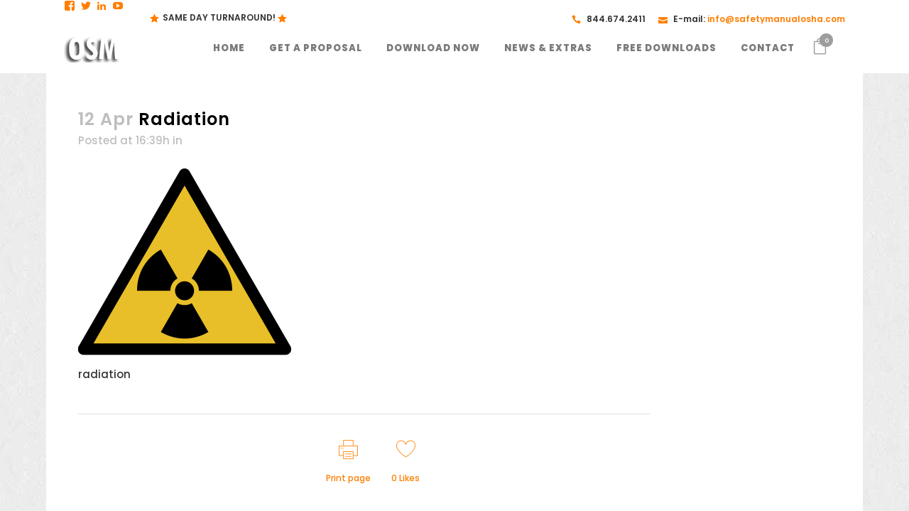

--- FILE ---
content_type: text/html; charset=UTF-8
request_url: https://www.safetymanualosha.com/radiation-in-the-workplace/radiation-safety/
body_size: 18581
content:
<!DOCTYPE html>
<html dir="ltr" lang="en-US" prefix="og: https://ogp.me/ns#">
<head>
	<meta charset="UTF-8" />
	
				<meta name="viewport" content="width=device-width,initial-scale=1,user-scalable=no">
		            <link rel="shortcut icon" type="image/x-icon" href="https://www.safetymanualosha.com/wp-content/uploads/2016/06/favicon.png">
            <link rel="apple-touch-icon" href="https://www.safetymanualosha.com/wp-content/uploads/2016/06/favicon.png"/>
        
	<link rel="profile" href="https://gmpg.org/xfn/11" />
	<link rel="pingback" href="https://www.safetymanualosha.com/xmlrpc.php" />

	<title>radiation | OSHA Safety Manuals</title>
	<style>img:is([sizes="auto" i], [sizes^="auto," i]) { contain-intrinsic-size: 3000px 1500px }</style>
	
		<!-- All in One SEO Pro 4.9.3 - aioseo.com -->
	<meta name="description" content="radiation" />
	<meta name="robots" content="max-image-preview:large" />
	<meta name="author" content="eflanagan"/>
	<meta name="google-site-verification" content="google3777b9bf35db589b" />
	<meta name="msvalidate.01" content="E1829DEAF3212288F39F89DFFF241AF8" />
	<link rel="canonical" href="https://www.safetymanualosha.com/radiation-in-the-workplace/radiation-safety/" />
	<meta name="generator" content="All in One SEO Pro (AIOSEO) 4.9.3" />
		<meta property="og:locale" content="en_US" />
		<meta property="og:site_name" content="OSHA Safety Manuals" />
		<meta property="og:type" content="article" />
		<meta property="og:title" content="radiation | OSHA Safety Manuals" />
		<meta property="og:description" content="radiation" />
		<meta property="og:url" content="https://www.safetymanualosha.com/radiation-in-the-workplace/radiation-safety/" />
		<meta property="og:image" content="https://www.safetymanualosha.com/wp-content/uploads/2017/05/safety-manual-post.jpg" />
		<meta property="og:image:secure_url" content="https://www.safetymanualosha.com/wp-content/uploads/2017/05/safety-manual-post.jpg" />
		<meta property="og:image:width" content="800" />
		<meta property="og:image:height" content="533" />
		<meta property="article:published_time" content="2022-04-12T23:39:22+00:00" />
		<meta property="article:modified_time" content="2022-04-12T23:39:40+00:00" />
		<meta property="article:publisher" content="https://www.facebook.com/SafetyManuals" />
		<meta name="twitter:card" content="summary" />
		<meta name="twitter:site" content="@safetymanual" />
		<meta name="twitter:title" content="radiation | OSHA Safety Manuals" />
		<meta name="twitter:description" content="radiation" />
		<meta name="twitter:image" content="https://www.safetymanualosha.com/wp-content/uploads/2017/05/safety-manual-post.jpg" />
		<script type="application/ld+json" class="aioseo-schema">
			{"@context":"https:\/\/schema.org","@graph":[{"@type":"BreadcrumbList","@id":"https:\/\/www.safetymanualosha.com\/radiation-in-the-workplace\/radiation-safety\/#breadcrumblist","itemListElement":[{"@type":"ListItem","@id":"https:\/\/www.safetymanualosha.com#listItem","position":1,"name":"Home","item":"https:\/\/www.safetymanualosha.com","nextItem":{"@type":"ListItem","@id":"https:\/\/www.safetymanualosha.com\/radiation-in-the-workplace\/radiation-safety\/#listItem","name":"radiation"}},{"@type":"ListItem","@id":"https:\/\/www.safetymanualosha.com\/radiation-in-the-workplace\/radiation-safety\/#listItem","position":2,"name":"radiation","previousItem":{"@type":"ListItem","@id":"https:\/\/www.safetymanualosha.com#listItem","name":"Home"}}]},{"@type":"ItemPage","@id":"https:\/\/www.safetymanualosha.com\/radiation-in-the-workplace\/radiation-safety\/#itempage","url":"https:\/\/www.safetymanualosha.com\/radiation-in-the-workplace\/radiation-safety\/","name":"radiation | OSHA Safety Manuals","description":"radiation","inLanguage":"en-US","isPartOf":{"@id":"https:\/\/www.safetymanualosha.com\/#website"},"breadcrumb":{"@id":"https:\/\/www.safetymanualosha.com\/radiation-in-the-workplace\/radiation-safety\/#breadcrumblist"},"author":{"@id":"https:\/\/www.safetymanualosha.com\/author\/eflanagan\/#author"},"creator":{"@id":"https:\/\/www.safetymanualosha.com\/author\/eflanagan\/#author"},"datePublished":"2022-04-12T16:39:22-07:00","dateModified":"2022-04-12T16:39:40-07:00"},{"@type":"Organization","@id":"https:\/\/www.safetymanualosha.com\/#organization","name":"OSHA Safety Manuals","description":"Custom Safety Manual","url":"https:\/\/www.safetymanualosha.com\/","email":"info@safetymanualosha.com","telephone":"+18446744111","logo":{"@type":"ImageObject","url":"https:\/\/i0.wp.com\/www.safetymanualosha.com\/wp-content\/uploads\/2016\/06\/osm-logo2.png?fit=83%2C40&ssl=1","@id":"https:\/\/www.safetymanualosha.com\/radiation-in-the-workplace\/radiation-safety\/#organizationLogo","width":83,"height":40},"image":{"@id":"https:\/\/www.safetymanualosha.com\/radiation-in-the-workplace\/radiation-safety\/#organizationLogo"},"sameAs":["https:\/\/www.youtube.com\/channel\/UCBjLTv_AHXnFfbbXCjd6u6w","https:\/\/www.linkedin.com\/company\/osha-safety-manuals"]},{"@type":"Person","@id":"https:\/\/www.safetymanualosha.com\/author\/eflanagan\/#author","url":"https:\/\/www.safetymanualosha.com\/author\/eflanagan\/","name":"eflanagan"},{"@type":"WebPage","@id":"https:\/\/www.safetymanualosha.com\/radiation-in-the-workplace\/radiation-safety\/#webpage","url":"https:\/\/www.safetymanualosha.com\/radiation-in-the-workplace\/radiation-safety\/","name":"radiation | OSHA Safety Manuals","description":"radiation","inLanguage":"en-US","isPartOf":{"@id":"https:\/\/www.safetymanualosha.com\/#website"},"breadcrumb":{"@id":"https:\/\/www.safetymanualosha.com\/radiation-in-the-workplace\/radiation-safety\/#breadcrumblist"},"author":{"@id":"https:\/\/www.safetymanualosha.com\/author\/eflanagan\/#author"},"creator":{"@id":"https:\/\/www.safetymanualosha.com\/author\/eflanagan\/#author"},"datePublished":"2022-04-12T16:39:22-07:00","dateModified":"2022-04-12T16:39:40-07:00"},{"@type":"WebSite","@id":"https:\/\/www.safetymanualosha.com\/#website","url":"https:\/\/www.safetymanualosha.com\/","name":"OSHA Safety Manuals","description":"Custom Safety Manual","inLanguage":"en-US","publisher":{"@id":"https:\/\/www.safetymanualosha.com\/#organization"}}]}
		</script>
		<!-- All in One SEO Pro -->

<script>window._wca = window._wca || [];</script>
<link rel='dns-prefetch' href='//www.google.com' />
<link rel='dns-prefetch' href='//stats.wp.com' />
<link rel='dns-prefetch' href='//maxcdn.bootstrapcdn.com' />
<link rel='dns-prefetch' href='//fonts.googleapis.com' />
<link rel='dns-prefetch' href='//v0.wordpress.com' />
<link rel='preconnect' href='//i0.wp.com' />
<link rel="alternate" type="application/rss+xml" title="OSHA Safety Manuals &raquo; Feed" href="https://www.safetymanualosha.com/feed/" />
<link rel="alternate" type="application/rss+xml" title="OSHA Safety Manuals &raquo; Comments Feed" href="https://www.safetymanualosha.com/comments/feed/" />
<link rel="alternate" type="application/rss+xml" title="OSHA Safety Manuals &raquo; radiation Comments Feed" href="https://www.safetymanualosha.com/radiation-in-the-workplace/radiation-safety/feed/" />
<script type="text/javascript">
/* <![CDATA[ */
window._wpemojiSettings = {"baseUrl":"https:\/\/s.w.org\/images\/core\/emoji\/16.0.1\/72x72\/","ext":".png","svgUrl":"https:\/\/s.w.org\/images\/core\/emoji\/16.0.1\/svg\/","svgExt":".svg","source":{"concatemoji":"https:\/\/www.safetymanualosha.com\/wp-includes\/js\/wp-emoji-release.min.js?ver=6.8.3"}};
/*! This file is auto-generated */
!function(s,n){var o,i,e;function c(e){try{var t={supportTests:e,timestamp:(new Date).valueOf()};sessionStorage.setItem(o,JSON.stringify(t))}catch(e){}}function p(e,t,n){e.clearRect(0,0,e.canvas.width,e.canvas.height),e.fillText(t,0,0);var t=new Uint32Array(e.getImageData(0,0,e.canvas.width,e.canvas.height).data),a=(e.clearRect(0,0,e.canvas.width,e.canvas.height),e.fillText(n,0,0),new Uint32Array(e.getImageData(0,0,e.canvas.width,e.canvas.height).data));return t.every(function(e,t){return e===a[t]})}function u(e,t){e.clearRect(0,0,e.canvas.width,e.canvas.height),e.fillText(t,0,0);for(var n=e.getImageData(16,16,1,1),a=0;a<n.data.length;a++)if(0!==n.data[a])return!1;return!0}function f(e,t,n,a){switch(t){case"flag":return n(e,"\ud83c\udff3\ufe0f\u200d\u26a7\ufe0f","\ud83c\udff3\ufe0f\u200b\u26a7\ufe0f")?!1:!n(e,"\ud83c\udde8\ud83c\uddf6","\ud83c\udde8\u200b\ud83c\uddf6")&&!n(e,"\ud83c\udff4\udb40\udc67\udb40\udc62\udb40\udc65\udb40\udc6e\udb40\udc67\udb40\udc7f","\ud83c\udff4\u200b\udb40\udc67\u200b\udb40\udc62\u200b\udb40\udc65\u200b\udb40\udc6e\u200b\udb40\udc67\u200b\udb40\udc7f");case"emoji":return!a(e,"\ud83e\udedf")}return!1}function g(e,t,n,a){var r="undefined"!=typeof WorkerGlobalScope&&self instanceof WorkerGlobalScope?new OffscreenCanvas(300,150):s.createElement("canvas"),o=r.getContext("2d",{willReadFrequently:!0}),i=(o.textBaseline="top",o.font="600 32px Arial",{});return e.forEach(function(e){i[e]=t(o,e,n,a)}),i}function t(e){var t=s.createElement("script");t.src=e,t.defer=!0,s.head.appendChild(t)}"undefined"!=typeof Promise&&(o="wpEmojiSettingsSupports",i=["flag","emoji"],n.supports={everything:!0,everythingExceptFlag:!0},e=new Promise(function(e){s.addEventListener("DOMContentLoaded",e,{once:!0})}),new Promise(function(t){var n=function(){try{var e=JSON.parse(sessionStorage.getItem(o));if("object"==typeof e&&"number"==typeof e.timestamp&&(new Date).valueOf()<e.timestamp+604800&&"object"==typeof e.supportTests)return e.supportTests}catch(e){}return null}();if(!n){if("undefined"!=typeof Worker&&"undefined"!=typeof OffscreenCanvas&&"undefined"!=typeof URL&&URL.createObjectURL&&"undefined"!=typeof Blob)try{var e="postMessage("+g.toString()+"("+[JSON.stringify(i),f.toString(),p.toString(),u.toString()].join(",")+"));",a=new Blob([e],{type:"text/javascript"}),r=new Worker(URL.createObjectURL(a),{name:"wpTestEmojiSupports"});return void(r.onmessage=function(e){c(n=e.data),r.terminate(),t(n)})}catch(e){}c(n=g(i,f,p,u))}t(n)}).then(function(e){for(var t in e)n.supports[t]=e[t],n.supports.everything=n.supports.everything&&n.supports[t],"flag"!==t&&(n.supports.everythingExceptFlag=n.supports.everythingExceptFlag&&n.supports[t]);n.supports.everythingExceptFlag=n.supports.everythingExceptFlag&&!n.supports.flag,n.DOMReady=!1,n.readyCallback=function(){n.DOMReady=!0}}).then(function(){return e}).then(function(){var e;n.supports.everything||(n.readyCallback(),(e=n.source||{}).concatemoji?t(e.concatemoji):e.wpemoji&&e.twemoji&&(t(e.twemoji),t(e.wpemoji)))}))}((window,document),window._wpemojiSettings);
/* ]]> */
</script>
<style id='wp-emoji-styles-inline-css' type='text/css'>

	img.wp-smiley, img.emoji {
		display: inline !important;
		border: none !important;
		box-shadow: none !important;
		height: 1em !important;
		width: 1em !important;
		margin: 0 0.07em !important;
		vertical-align: -0.1em !important;
		background: none !important;
		padding: 0 !important;
	}
</style>
<link rel='stylesheet' id='wp-block-library-css' href='https://www.safetymanualosha.com/wp-includes/css/dist/block-library/style.min.css?ver=6.8.3' type='text/css' media='all' />
<style id='classic-theme-styles-inline-css' type='text/css'>
/*! This file is auto-generated */
.wp-block-button__link{color:#fff;background-color:#32373c;border-radius:9999px;box-shadow:none;text-decoration:none;padding:calc(.667em + 2px) calc(1.333em + 2px);font-size:1.125em}.wp-block-file__button{background:#32373c;color:#fff;text-decoration:none}
</style>
<link rel='stylesheet' id='aioseo/css/src/vue/standalone/blocks/table-of-contents/global.scss-css' href='https://www.safetymanualosha.com/wp-content/plugins/all-in-one-seo-pack-pro/dist/Pro/assets/css/table-of-contents/global.e90f6d47.css?ver=4.9.3' type='text/css' media='all' />
<link rel='stylesheet' id='aioseo/css/src/vue/standalone/blocks/pro/recipe/global.scss-css' href='https://www.safetymanualosha.com/wp-content/plugins/all-in-one-seo-pack-pro/dist/Pro/assets/css/recipe/global.67a3275f.css?ver=4.9.3' type='text/css' media='all' />
<link rel='stylesheet' id='aioseo/css/src/vue/standalone/blocks/pro/product/global.scss-css' href='https://www.safetymanualosha.com/wp-content/plugins/all-in-one-seo-pack-pro/dist/Pro/assets/css/product/global.61066cfb.css?ver=4.9.3' type='text/css' media='all' />
<link rel='stylesheet' id='mediaelement-css' href='https://www.safetymanualosha.com/wp-includes/js/mediaelement/mediaelementplayer-legacy.min.css?ver=4.2.17' type='text/css' media='all' />
<link rel='stylesheet' id='wp-mediaelement-css' href='https://www.safetymanualosha.com/wp-includes/js/mediaelement/wp-mediaelement.min.css?ver=6.8.3' type='text/css' media='all' />
<style id='jetpack-sharing-buttons-style-inline-css' type='text/css'>
.jetpack-sharing-buttons__services-list{display:flex;flex-direction:row;flex-wrap:wrap;gap:0;list-style-type:none;margin:5px;padding:0}.jetpack-sharing-buttons__services-list.has-small-icon-size{font-size:12px}.jetpack-sharing-buttons__services-list.has-normal-icon-size{font-size:16px}.jetpack-sharing-buttons__services-list.has-large-icon-size{font-size:24px}.jetpack-sharing-buttons__services-list.has-huge-icon-size{font-size:36px}@media print{.jetpack-sharing-buttons__services-list{display:none!important}}.editor-styles-wrapper .wp-block-jetpack-sharing-buttons{gap:0;padding-inline-start:0}ul.jetpack-sharing-buttons__services-list.has-background{padding:1.25em 2.375em}
</style>
<style id='global-styles-inline-css' type='text/css'>
:root{--wp--preset--aspect-ratio--square: 1;--wp--preset--aspect-ratio--4-3: 4/3;--wp--preset--aspect-ratio--3-4: 3/4;--wp--preset--aspect-ratio--3-2: 3/2;--wp--preset--aspect-ratio--2-3: 2/3;--wp--preset--aspect-ratio--16-9: 16/9;--wp--preset--aspect-ratio--9-16: 9/16;--wp--preset--color--black: #000000;--wp--preset--color--cyan-bluish-gray: #abb8c3;--wp--preset--color--white: #ffffff;--wp--preset--color--pale-pink: #f78da7;--wp--preset--color--vivid-red: #cf2e2e;--wp--preset--color--luminous-vivid-orange: #ff6900;--wp--preset--color--luminous-vivid-amber: #fcb900;--wp--preset--color--light-green-cyan: #7bdcb5;--wp--preset--color--vivid-green-cyan: #00d084;--wp--preset--color--pale-cyan-blue: #8ed1fc;--wp--preset--color--vivid-cyan-blue: #0693e3;--wp--preset--color--vivid-purple: #9b51e0;--wp--preset--gradient--vivid-cyan-blue-to-vivid-purple: linear-gradient(135deg,rgba(6,147,227,1) 0%,rgb(155,81,224) 100%);--wp--preset--gradient--light-green-cyan-to-vivid-green-cyan: linear-gradient(135deg,rgb(122,220,180) 0%,rgb(0,208,130) 100%);--wp--preset--gradient--luminous-vivid-amber-to-luminous-vivid-orange: linear-gradient(135deg,rgba(252,185,0,1) 0%,rgba(255,105,0,1) 100%);--wp--preset--gradient--luminous-vivid-orange-to-vivid-red: linear-gradient(135deg,rgba(255,105,0,1) 0%,rgb(207,46,46) 100%);--wp--preset--gradient--very-light-gray-to-cyan-bluish-gray: linear-gradient(135deg,rgb(238,238,238) 0%,rgb(169,184,195) 100%);--wp--preset--gradient--cool-to-warm-spectrum: linear-gradient(135deg,rgb(74,234,220) 0%,rgb(151,120,209) 20%,rgb(207,42,186) 40%,rgb(238,44,130) 60%,rgb(251,105,98) 80%,rgb(254,248,76) 100%);--wp--preset--gradient--blush-light-purple: linear-gradient(135deg,rgb(255,206,236) 0%,rgb(152,150,240) 100%);--wp--preset--gradient--blush-bordeaux: linear-gradient(135deg,rgb(254,205,165) 0%,rgb(254,45,45) 50%,rgb(107,0,62) 100%);--wp--preset--gradient--luminous-dusk: linear-gradient(135deg,rgb(255,203,112) 0%,rgb(199,81,192) 50%,rgb(65,88,208) 100%);--wp--preset--gradient--pale-ocean: linear-gradient(135deg,rgb(255,245,203) 0%,rgb(182,227,212) 50%,rgb(51,167,181) 100%);--wp--preset--gradient--electric-grass: linear-gradient(135deg,rgb(202,248,128) 0%,rgb(113,206,126) 100%);--wp--preset--gradient--midnight: linear-gradient(135deg,rgb(2,3,129) 0%,rgb(40,116,252) 100%);--wp--preset--font-size--small: 13px;--wp--preset--font-size--medium: 20px;--wp--preset--font-size--large: 36px;--wp--preset--font-size--x-large: 42px;--wp--preset--spacing--20: 0.44rem;--wp--preset--spacing--30: 0.67rem;--wp--preset--spacing--40: 1rem;--wp--preset--spacing--50: 1.5rem;--wp--preset--spacing--60: 2.25rem;--wp--preset--spacing--70: 3.38rem;--wp--preset--spacing--80: 5.06rem;--wp--preset--shadow--natural: 6px 6px 9px rgba(0, 0, 0, 0.2);--wp--preset--shadow--deep: 12px 12px 50px rgba(0, 0, 0, 0.4);--wp--preset--shadow--sharp: 6px 6px 0px rgba(0, 0, 0, 0.2);--wp--preset--shadow--outlined: 6px 6px 0px -3px rgba(255, 255, 255, 1), 6px 6px rgba(0, 0, 0, 1);--wp--preset--shadow--crisp: 6px 6px 0px rgba(0, 0, 0, 1);}:where(.is-layout-flex){gap: 0.5em;}:where(.is-layout-grid){gap: 0.5em;}body .is-layout-flex{display: flex;}.is-layout-flex{flex-wrap: wrap;align-items: center;}.is-layout-flex > :is(*, div){margin: 0;}body .is-layout-grid{display: grid;}.is-layout-grid > :is(*, div){margin: 0;}:where(.wp-block-columns.is-layout-flex){gap: 2em;}:where(.wp-block-columns.is-layout-grid){gap: 2em;}:where(.wp-block-post-template.is-layout-flex){gap: 1.25em;}:where(.wp-block-post-template.is-layout-grid){gap: 1.25em;}.has-black-color{color: var(--wp--preset--color--black) !important;}.has-cyan-bluish-gray-color{color: var(--wp--preset--color--cyan-bluish-gray) !important;}.has-white-color{color: var(--wp--preset--color--white) !important;}.has-pale-pink-color{color: var(--wp--preset--color--pale-pink) !important;}.has-vivid-red-color{color: var(--wp--preset--color--vivid-red) !important;}.has-luminous-vivid-orange-color{color: var(--wp--preset--color--luminous-vivid-orange) !important;}.has-luminous-vivid-amber-color{color: var(--wp--preset--color--luminous-vivid-amber) !important;}.has-light-green-cyan-color{color: var(--wp--preset--color--light-green-cyan) !important;}.has-vivid-green-cyan-color{color: var(--wp--preset--color--vivid-green-cyan) !important;}.has-pale-cyan-blue-color{color: var(--wp--preset--color--pale-cyan-blue) !important;}.has-vivid-cyan-blue-color{color: var(--wp--preset--color--vivid-cyan-blue) !important;}.has-vivid-purple-color{color: var(--wp--preset--color--vivid-purple) !important;}.has-black-background-color{background-color: var(--wp--preset--color--black) !important;}.has-cyan-bluish-gray-background-color{background-color: var(--wp--preset--color--cyan-bluish-gray) !important;}.has-white-background-color{background-color: var(--wp--preset--color--white) !important;}.has-pale-pink-background-color{background-color: var(--wp--preset--color--pale-pink) !important;}.has-vivid-red-background-color{background-color: var(--wp--preset--color--vivid-red) !important;}.has-luminous-vivid-orange-background-color{background-color: var(--wp--preset--color--luminous-vivid-orange) !important;}.has-luminous-vivid-amber-background-color{background-color: var(--wp--preset--color--luminous-vivid-amber) !important;}.has-light-green-cyan-background-color{background-color: var(--wp--preset--color--light-green-cyan) !important;}.has-vivid-green-cyan-background-color{background-color: var(--wp--preset--color--vivid-green-cyan) !important;}.has-pale-cyan-blue-background-color{background-color: var(--wp--preset--color--pale-cyan-blue) !important;}.has-vivid-cyan-blue-background-color{background-color: var(--wp--preset--color--vivid-cyan-blue) !important;}.has-vivid-purple-background-color{background-color: var(--wp--preset--color--vivid-purple) !important;}.has-black-border-color{border-color: var(--wp--preset--color--black) !important;}.has-cyan-bluish-gray-border-color{border-color: var(--wp--preset--color--cyan-bluish-gray) !important;}.has-white-border-color{border-color: var(--wp--preset--color--white) !important;}.has-pale-pink-border-color{border-color: var(--wp--preset--color--pale-pink) !important;}.has-vivid-red-border-color{border-color: var(--wp--preset--color--vivid-red) !important;}.has-luminous-vivid-orange-border-color{border-color: var(--wp--preset--color--luminous-vivid-orange) !important;}.has-luminous-vivid-amber-border-color{border-color: var(--wp--preset--color--luminous-vivid-amber) !important;}.has-light-green-cyan-border-color{border-color: var(--wp--preset--color--light-green-cyan) !important;}.has-vivid-green-cyan-border-color{border-color: var(--wp--preset--color--vivid-green-cyan) !important;}.has-pale-cyan-blue-border-color{border-color: var(--wp--preset--color--pale-cyan-blue) !important;}.has-vivid-cyan-blue-border-color{border-color: var(--wp--preset--color--vivid-cyan-blue) !important;}.has-vivid-purple-border-color{border-color: var(--wp--preset--color--vivid-purple) !important;}.has-vivid-cyan-blue-to-vivid-purple-gradient-background{background: var(--wp--preset--gradient--vivid-cyan-blue-to-vivid-purple) !important;}.has-light-green-cyan-to-vivid-green-cyan-gradient-background{background: var(--wp--preset--gradient--light-green-cyan-to-vivid-green-cyan) !important;}.has-luminous-vivid-amber-to-luminous-vivid-orange-gradient-background{background: var(--wp--preset--gradient--luminous-vivid-amber-to-luminous-vivid-orange) !important;}.has-luminous-vivid-orange-to-vivid-red-gradient-background{background: var(--wp--preset--gradient--luminous-vivid-orange-to-vivid-red) !important;}.has-very-light-gray-to-cyan-bluish-gray-gradient-background{background: var(--wp--preset--gradient--very-light-gray-to-cyan-bluish-gray) !important;}.has-cool-to-warm-spectrum-gradient-background{background: var(--wp--preset--gradient--cool-to-warm-spectrum) !important;}.has-blush-light-purple-gradient-background{background: var(--wp--preset--gradient--blush-light-purple) !important;}.has-blush-bordeaux-gradient-background{background: var(--wp--preset--gradient--blush-bordeaux) !important;}.has-luminous-dusk-gradient-background{background: var(--wp--preset--gradient--luminous-dusk) !important;}.has-pale-ocean-gradient-background{background: var(--wp--preset--gradient--pale-ocean) !important;}.has-electric-grass-gradient-background{background: var(--wp--preset--gradient--electric-grass) !important;}.has-midnight-gradient-background{background: var(--wp--preset--gradient--midnight) !important;}.has-small-font-size{font-size: var(--wp--preset--font-size--small) !important;}.has-medium-font-size{font-size: var(--wp--preset--font-size--medium) !important;}.has-large-font-size{font-size: var(--wp--preset--font-size--large) !important;}.has-x-large-font-size{font-size: var(--wp--preset--font-size--x-large) !important;}
:where(.wp-block-post-template.is-layout-flex){gap: 1.25em;}:where(.wp-block-post-template.is-layout-grid){gap: 1.25em;}
:where(.wp-block-columns.is-layout-flex){gap: 2em;}:where(.wp-block-columns.is-layout-grid){gap: 2em;}
:root :where(.wp-block-pullquote){font-size: 1.5em;line-height: 1.6;}
</style>
<link rel='stylesheet' id='contact-form-7-css' href='https://www.safetymanualosha.com/wp-content/plugins/contact-form-7/includes/css/styles.css?ver=6.1.4' type='text/css' media='all' />
<link rel='stylesheet' id='vfb-pro-css' href='https://www.safetymanualosha.com/wp-content/plugins/vfb-pro/public/assets/css/vfb-style.min.css?ver=2019.05.10' type='text/css' media='all' />
<style id='woocommerce-inline-inline-css' type='text/css'>
.woocommerce form .form-row .required { visibility: visible; }
</style>
<link rel='stylesheet' id='cff-css' href='https://www.safetymanualosha.com/wp-content/plugins/custom-facebook-feed/assets/css/cff-style.min.css?ver=4.3.4' type='text/css' media='all' />
<link rel='stylesheet' id='sb-font-awesome-css' href='https://maxcdn.bootstrapcdn.com/font-awesome/4.7.0/css/font-awesome.min.css?ver=6.8.3' type='text/css' media='all' />
<link rel='stylesheet' id='bridge-default-style-css' href='https://www.safetymanualosha.com/wp-content/themes/bridge/style.css?ver=6.8.3' type='text/css' media='all' />
<link rel='stylesheet' id='bridge-qode-font_awesome-css' href='https://www.safetymanualosha.com/wp-content/themes/bridge/css/font-awesome/css/font-awesome.min.css?ver=6.8.3' type='text/css' media='all' />
<link rel='stylesheet' id='bridge-qode-font_elegant-css' href='https://www.safetymanualosha.com/wp-content/themes/bridge/css/elegant-icons/style.min.css?ver=6.8.3' type='text/css' media='all' />
<link rel='stylesheet' id='bridge-qode-linea_icons-css' href='https://www.safetymanualosha.com/wp-content/themes/bridge/css/linea-icons/style.css?ver=6.8.3' type='text/css' media='all' />
<link rel='stylesheet' id='bridge-qode-dripicons-css' href='https://www.safetymanualosha.com/wp-content/themes/bridge/css/dripicons/dripicons.css?ver=6.8.3' type='text/css' media='all' />
<link rel='stylesheet' id='bridge-qode-kiko-css' href='https://www.safetymanualosha.com/wp-content/themes/bridge/css/kiko/kiko-all.css?ver=6.8.3' type='text/css' media='all' />
<link rel='stylesheet' id='bridge-qode-font_awesome_5-css' href='https://www.safetymanualosha.com/wp-content/themes/bridge/css/font-awesome-5/css/font-awesome-5.min.css?ver=6.8.3' type='text/css' media='all' />
<link rel='stylesheet' id='bridge-stylesheet-css' href='https://www.safetymanualosha.com/wp-content/themes/bridge/css/stylesheet.min.css?ver=6.8.3' type='text/css' media='all' />
<style id='bridge-stylesheet-inline-css' type='text/css'>
   .postid-25892.disabled_footer_top .footer_top_holder, .postid-25892.disabled_footer_bottom .footer_bottom_holder { display: none;}


</style>
<link rel='stylesheet' id='bridge-woocommerce-css' href='https://www.safetymanualosha.com/wp-content/themes/bridge/css/woocommerce.min.css?ver=6.8.3' type='text/css' media='all' />
<link rel='stylesheet' id='bridge-woocommerce-responsive-css' href='https://www.safetymanualosha.com/wp-content/themes/bridge/css/woocommerce_responsive.min.css?ver=6.8.3' type='text/css' media='all' />
<link rel='stylesheet' id='bridge-print-css' href='https://www.safetymanualosha.com/wp-content/themes/bridge/css/print.css?ver=6.8.3' type='text/css' media='all' />
<link rel='stylesheet' id='bridge-style-dynamic-css' href='https://www.safetymanualosha.com/wp-content/themes/bridge/css/style_dynamic.css?ver=1762535197' type='text/css' media='all' />
<link rel='stylesheet' id='bridge-responsive-css' href='https://www.safetymanualosha.com/wp-content/themes/bridge/css/responsive.min.css?ver=6.8.3' type='text/css' media='all' />
<link rel='stylesheet' id='bridge-style-dynamic-responsive-css' href='https://www.safetymanualosha.com/wp-content/themes/bridge/css/style_dynamic_responsive.css?ver=1762535197' type='text/css' media='all' />
<link rel='stylesheet' id='js_composer_front-css' href='https://www.safetymanualosha.com/wp-content/plugins/js_composer/assets/css/js_composer.min.css?ver=8.7.2' type='text/css' media='all' />
<link rel='stylesheet' id='bridge-style-handle-google-fonts-css' href='https://fonts.googleapis.com/css?family=Raleway%3A100%2C200%2C300%2C400%2C500%2C600%2C700%2C800%2C900%2C100italic%2C300italic%2C400italic%2C700italic%7CPoppins%3A100%2C200%2C300%2C400%2C500%2C600%2C700%2C800%2C900%2C100italic%2C300italic%2C400italic%2C700italic&#038;subset=latin%2Clatin-ext&#038;ver=1.0.0' type='text/css' media='all' />
<link rel='stylesheet' id='bridge-core-dashboard-style-css' href='https://www.safetymanualosha.com/wp-content/plugins/bridge-core/modules/core-dashboard/assets/css/core-dashboard.min.css?ver=6.8.3' type='text/css' media='all' />
<style id='jetpack_facebook_likebox-inline-css' type='text/css'>
.widget_facebook_likebox {
	overflow: hidden;
}

</style>
<link rel='stylesheet' id='qode_quick_links_style-css' href='https://www.safetymanualosha.com/wp-content/plugins/qode-quick-links/assets/css/qode-quick-links.min.css?ver=6.8.3' type='text/css' media='all' />
<script type="text/javascript" src="https://www.safetymanualosha.com/wp-includes/js/jquery/jquery.min.js?ver=3.7.1" id="jquery-core-js"></script>
<script type="text/javascript" src="https://www.safetymanualosha.com/wp-includes/js/jquery/jquery-migrate.min.js?ver=3.4.1" id="jquery-migrate-js"></script>
<script type="text/javascript" src="https://www.safetymanualosha.com/wp-content/plugins/woocommerce/assets/js/jquery-blockui/jquery.blockUI.min.js?ver=2.7.0-wc.10.4.3" id="wc-jquery-blockui-js" data-wp-strategy="defer"></script>
<script type="text/javascript" id="wc-add-to-cart-js-extra">
/* <![CDATA[ */
var wc_add_to_cart_params = {"ajax_url":"\/wp-admin\/admin-ajax.php","wc_ajax_url":"\/?wc-ajax=%%endpoint%%","i18n_view_cart":"View cart","cart_url":"https:\/\/www.safetymanualosha.com\/cart\/","is_cart":"","cart_redirect_after_add":"no"};
/* ]]> */
</script>
<script type="text/javascript" src="https://www.safetymanualosha.com/wp-content/plugins/woocommerce/assets/js/frontend/add-to-cart.min.js?ver=10.4.3" id="wc-add-to-cart-js" data-wp-strategy="defer"></script>
<script type="text/javascript" src="https://www.safetymanualosha.com/wp-content/plugins/woocommerce/assets/js/js-cookie/js.cookie.min.js?ver=2.1.4-wc.10.4.3" id="wc-js-cookie-js" defer="defer" data-wp-strategy="defer"></script>
<script type="text/javascript" id="woocommerce-js-extra">
/* <![CDATA[ */
var woocommerce_params = {"ajax_url":"\/wp-admin\/admin-ajax.php","wc_ajax_url":"\/?wc-ajax=%%endpoint%%","i18n_password_show":"Show password","i18n_password_hide":"Hide password"};
/* ]]> */
</script>
<script type="text/javascript" src="https://www.safetymanualosha.com/wp-content/plugins/woocommerce/assets/js/frontend/woocommerce.min.js?ver=10.4.3" id="woocommerce-js" defer="defer" data-wp-strategy="defer"></script>
<script type="text/javascript" src="https://www.safetymanualosha.com/wp-content/plugins/js_composer/assets/js/vendors/woocommerce-add-to-cart.js?ver=8.7.2" id="vc_woocommerce-add-to-cart-js-js"></script>
<script type="text/javascript" src="https://www.safetymanualosha.com/wp-content/plugins/woocommerce/assets/js/select2/select2.full.min.js?ver=4.0.3-wc.10.4.3" id="wc-select2-js" defer="defer" data-wp-strategy="defer"></script>
<script type="text/javascript" src="https://stats.wp.com/s-202604.js" id="woocommerce-analytics-js" defer="defer" data-wp-strategy="defer"></script>
<script></script><link rel="https://api.w.org/" href="https://www.safetymanualosha.com/wp-json/" /><link rel="alternate" title="JSON" type="application/json" href="https://www.safetymanualosha.com/wp-json/wp/v2/media/25892" /><link rel="EditURI" type="application/rsd+xml" title="RSD" href="https://www.safetymanualosha.com/xmlrpc.php?rsd" />
<link rel='shortlink' href='https://wp.me/a7wLMp-6JC' />
<link rel="alternate" title="oEmbed (JSON)" type="application/json+oembed" href="https://www.safetymanualosha.com/wp-json/oembed/1.0/embed?url=https%3A%2F%2Fwww.safetymanualosha.com%2Fradiation-in-the-workplace%2Fradiation-safety%2F" />
<link rel="alternate" title="oEmbed (XML)" type="text/xml+oembed" href="https://www.safetymanualosha.com/wp-json/oembed/1.0/embed?url=https%3A%2F%2Fwww.safetymanualosha.com%2Fradiation-in-the-workplace%2Fradiation-safety%2F&#038;format=xml" />
	<style>img#wpstats{display:none}</style>
		<link rel="apple-touch-icon" sizes="57x57" href="/wp-content/uploads/fbrfg/apple-touch-icon-57x57.png">
<link rel="apple-touch-icon" sizes="60x60" href="/wp-content/uploads/fbrfg/apple-touch-icon-60x60.png">
<link rel="apple-touch-icon" sizes="72x72" href="/wp-content/uploads/fbrfg/apple-touch-icon-72x72.png">
<link rel="apple-touch-icon" sizes="76x76" href="/wp-content/uploads/fbrfg/apple-touch-icon-76x76.png">
<link rel="apple-touch-icon" sizes="114x114" href="/wp-content/uploads/fbrfg/apple-touch-icon-114x114.png">
<link rel="apple-touch-icon" sizes="120x120" href="/wp-content/uploads/fbrfg/apple-touch-icon-120x120.png">
<link rel="apple-touch-icon" sizes="144x144" href="/wp-content/uploads/fbrfg/apple-touch-icon-144x144.png">
<link rel="apple-touch-icon" sizes="152x152" href="/wp-content/uploads/fbrfg/apple-touch-icon-152x152.png">
<link rel="apple-touch-icon" sizes="180x180" href="/wp-content/uploads/fbrfg/apple-touch-icon-180x180.png">
<link rel="icon" type="image/png" href="/wp-content/uploads/fbrfg/favicon-32x32.png" sizes="32x32">
<link rel="icon" type="image/png" href="/wp-content/uploads/fbrfg/android-chrome-192x192.png" sizes="192x192">
<link rel="icon" type="image/png" href="/wp-content/uploads/fbrfg/favicon-96x96.png" sizes="96x96">
<link rel="icon" type="image/png" href="/wp-content/uploads/fbrfg/favicon-16x16.png" sizes="16x16">
<link rel="manifest" href="/wp-content/uploads/fbrfg/manifest.json">
<link rel="mask-icon" href="/wp-content/uploads/fbrfg/safari-pinned-tab.svg" color="#5bbad5">
<link rel="shortcut icon" href="/wp-content/uploads/fbrfg/favicon.ico">
<meta name="msapplication-TileColor" content="#da532c">
<meta name="msapplication-TileImage" content="/wp-content/uploads/fbrfg/mstile-144x144.png">
<meta name="msapplication-config" content="/wp-content/uploads/fbrfg/browserconfig.xml">
<meta name="theme-color" content="#ffffff">	<noscript><style>.woocommerce-product-gallery{ opacity: 1 !important; }</style></noscript>
	<meta name="generator" content="Powered by WPBakery Page Builder - drag and drop page builder for WordPress."/>
		<style type="text/css" id="wp-custom-css">
			.testimonials_holder .flex-direction-nav a {
width: 32px;
height: 32px;
}
.testimonials_holder .flex-direction-nav a:before {
font-size: 20px;
left: 11px;
height: 0px;
width: 0px;
}

.testimonials_holder .flex-direction-nav a:hover {
background-color: #ffcc00;
border: 2px solid #ffcc00;
}
.flex-direction-nav a {
margin: -23px -1px 0;
}
.q_counter_holder p.counter_text {
line-height: 35px;
margin: 22px 0 0 0;
}

.footer_top .widget_nav_menu ul li {
padding: 0;
}
.footer_top h5 {
margin: 0;
}

.wpcf7 form.wpcf7-form p {
margin-bottom: 10px;
}

.footer_top .footer_col3 .wpcf7 {
text-align: right; 
}
.footer_top .footer_col3 .wpcf7 img.ajax-loader {
display: none;
}
.q_icon_with_title .icon_with_title_link {
font-size: 12px;
font-weight: 600;
margin: 24px 0 0;
}
.q_icon_with_title .icon_with_title_link:hover {
color: #ffcc00 !important;
}
.header_top {
overflow: hidden;
}
.header_bottom_right_widget_holder {
    padding-right: 0;
}
.header_top {
line-height: 53px;
}

 header.sticky .header_bottom .qode_icon_shortcode span {
color: #222 !important;
}

header.sticky .header_bottom .qode_icon_shortcode span:hover {
color: #ffcc00 !important;
}

.title.title_size_large h1 {
letter-spacing: -1px;
}
.title .separator.small {
margin-top: 3px;
}
.filter_holder {
padding-top: 7px;
}

.q_dropcap{
margin: 0px 18px 0px 0px;
}

.projects_holder article .portfolio_description {
padding: 27px 0 22px;
}

 .projects_holder article .feature_holder .feature_holder_icons a.preview:hover {
background-color: #fff;
color: #303030;
}

.qode_portfolio_related h4 {
font-weight: 700;
font-size: 23px;
letter-spacing: -1.3;
}

@media only screen and (max-width: 768px) {
.title.title_size_large h1 {
font-size: 40px!important;
line-height: 46px!important;
}
.title.title_size_medium h1 {
font-size: 36px!important;
line-height: 45px!important;
}
.footer_responsive_adv .footer_top .four_columns .column1,
.footer_responsive_adv .footer_top .four_columns .column2,
.footer_responsive_adv .footer_top .four_columns .column3,
.footer_responsive_adv .footer_top .three_columns .column1,
.footer_responsive_adv .footer_top .three_columns .column2,
.footer_responsive_adv .footer_top .two_columns_50_50 .column1,
.footer_responsive_adv .footer_top .two_columns_50_50 .column2 {
    margin: 0 0 50px;
}
}

@media only screen and (max-width: 480px) {
.title.title_size_large h1 {
font-size: 32px!important;
}
.title.title_size_medium h1 {
font-size: 27px!important;
line-height: 28px!important;
}
}

.comment_holder .comment {
    padding: 34px 25px 37px;
    background-color: #f9f9f9;
}

.comments .comment .text .comment_date {
    font-size: 12px;
    font-weight: 500;
    color: #303030;
}

.comments .comment .text .text_holder {
    margin: 13px 0 0;
}

.icon_social_holder>div {
    font-weight: 500;
}
.single-product .content .container .container_inner.default_template_holder{
    margin:0!important;
}
.woocommerce .woocommerce-error {
    color: #111111 !important;
}
.woocommerce ul.products li.product .image-wrapper img{
    display:none!important;
}
.blog_holder article .post_info .post_author {
    display: none;
}		</style>
		<noscript><style> .wpb_animate_when_almost_visible { opacity: 1; }</style></noscript></head>

<body data-rsssl=1 class="attachment wp-singular attachment-template-default single single-attachment postid-25892 attachmentid-25892 attachment-png wp-theme-bridge theme-bridge bridge-core-2.8.2 qode-quick-links-1.0 woocommerce-no-js  boxed qode-content-sidebar-responsive columns-4 qode-theme-ver-28.7 qode-theme-bridge qode_header_in_grid wpb-js-composer js-comp-ver-8.7.2 vc_responsive" itemscope itemtype="http://schema.org/WebPage">



	<div class="ajax_loader"><div class="ajax_loader_1"><div class="stripes"><div class="rect1"></div><div class="rect2"></div><div class="rect3"></div><div class="rect4"></div><div class="rect5"></div></div></div></div>
	
<div class="wrapper">
	<div class="wrapper_inner">

    
		<!-- Google Analytics start -->
				<!-- Google Analytics end -->

		
	<header class="has_woocommerce_dropdown  has_top scroll_header_top_area  fixed scrolled_not_transparent header_style_on_scroll page_header">
	<div class="header_inner clearfix">
				<div class="header_top_bottom_holder">
				<div class="header_top clearfix" style='' >
				<div class="container">
			<div class="container_inner clearfix">
														<div class="left">
						<div class="inner">
							<div class="header-widget widget_wpcom_social_media_icons_widget header-left-widget"><ul><li><a href="https://www.facebook.com/safetymanuals/" class="genericon genericon-facebook" target="_blank"><span class="screen-reader-text">View safetymanuals&#8217;s profile on Facebook</span></a></li><li><a href="https://twitter.com/safetymanual/" class="genericon genericon-twitter" target="_blank"><span class="screen-reader-text">View safetymanual&#8217;s profile on Twitter</span></a></li><li><a href="https://www.linkedin.com/company/osha-safety-manuals" class="genericon genericon-linkedin" target="_blank"><span class="screen-reader-text">LinkedIn</span></a></li><li><a href="https://www.youtube.com/channel/UCBjLTv_AHXnFfbbXCjd6u6w" class="genericon genericon-youtube" target="_blank"><span class="screen-reader-text">YouTube</span></a></li></ul></div><div class="header-widget widget_text header-left-widget">			<div class="textwidget"><p>&nbsp;&nbsp;&nbsp;&nbsp;<span data-type="normal"  class="qode_icon_shortcode  q_font_awsome_icon fa-lg  " style="margin: 0 5px 0 0; "><span aria-hidden="true" class="qode_icon_font_elegant icon_star qode_icon_element" style="font-size: 13px;color: ##ff7e00;" ></span></span><span style="font-size: 12px; font-weight: 600; color: ##ff7e00;">SAME DAY TURNAROUND! <span data-type="normal"  class="qode_icon_shortcode  q_font_awsome_icon fa-lg  " style="margin: 0 5px 0 0; "><span aria-hidden="true" class="qode_icon_font_elegant icon_star qode_icon_element" style="font-size: 13px;color: ##ff7e00;" ></span></span></span></p>
</div>
		</div>						</div>
					</div>
					<div class="right">
						<div class="inner">
							<div class="header-widget widget_text header-right-widget">			<div class="textwidget"><span data-type="normal"  class="qode_icon_shortcode  q_font_awsome_icon fa-lg  " style="margin: 0 5px 0 0; "><span aria-hidden="true" class="qode_icon_font_elegant icon_phone qode_icon_element" style="font-size: 13px;color: ##ff7e00;" ></span></span>
 <span style="font-size:12px; font-weight:600;    color:##ff7e00;">844.674.2411</span>

&nbsp;&nbsp;&nbsp;&nbsp;

<span data-type="normal"  class="qode_icon_shortcode  q_font_awsome_icon fa-lg  " style="margin: 0 5px 0 0; "><span aria-hidden="true" class="qode_icon_font_elegant icon_mail qode_icon_element" style="font-size: 13px;color: ##ff7e00;" ></span></span>
 <span style="font-size:12px; font-weight:600;  color:##ff7e00;"><span class="mail">E-mail: <a href="mailto:info@safetymanualosha.com">info@safetymanualosha.com</a></span><br/></div>
		</div>						</div>
					</div>
													</div>
		</div>
		</div>

			<div class="header_bottom clearfix" style='' >
								<div class="container">
					<div class="container_inner clearfix">
																				<div class="header_inner_left">
																	<div class="mobile_menu_button">
		<span>
			<span aria-hidden="true" class="qode_icon_font_elegant icon_menu " ></span>		</span>
	</div>
								<div class="logo_wrapper" >
	<div class="q_logo">
		<a itemprop="url" href="https://www.safetymanualosha.com/" >
             <img itemprop="image" class="normal" src="https://www.safetymanualosha.com/wp-content/uploads/2016/06/osm-logo2-wh.png" alt="Logo"> 			 <img itemprop="image" class="light" src="https://www.safetymanualosha.com/wp-content/uploads/2016/06/osm-logo2.png" alt="Logo"/> 			 <img itemprop="image" class="dark" src="https://www.safetymanualosha.com/wp-content/uploads/2016/06/osm-logo2-wh.png" alt="Logo"/> 			 <img itemprop="image" class="sticky" src="https://www.safetymanualosha.com/wp-content/uploads/2016/06/osm-logo2.png" alt="Logo"/> 			 <img itemprop="image" class="mobile" src="https://www.safetymanualosha.com/wp-content/uploads/2016/06/osm-logo2.png" alt="Logo"/> 					</a>
	</div>
	</div>															</div>
															<div class="header_inner_right">
									<div class="side_menu_button_wrapper right">
																						<div class="shopping_cart_outer">
			<div class="shopping_cart_inner">
				<div class="shopping_cart_header">
					<a class="header_cart cart_icon" href="https://www.safetymanualosha.com/cart/"><span class="header_cart_span">0</span></a>
					<div class="shopping_cart_dropdown">
						<div class="shopping_cart_dropdown_inner">
															<ul class="cart_list product_list_widget">
																			<li>No products in the cart.</li>
																	</ul>
						</div>
			            <a itemprop="url" href="https://www.safetymanualosha.com/cart/" class="qbutton white view-cart">Cart <i class="fa fa-shopping-cart"></i></a>
						<span class="total">Total:<span><span class="woocommerce-Price-amount amount"><bdi><span class="woocommerce-Price-currencySymbol">&#36;</span>0.00</bdi></span></span></span>
					</div>
				</div>
			</div>
		</div>
											<div class="side_menu_button">
																																	
										</div>
									</div>
								</div>
							
							
							<nav class="main_menu drop_down right">
								<ul id="menu-main_menu" class=""><li id="nav-menu-item-19865" class="menu-item menu-item-type-custom menu-item-object-custom menu-item-home  narrow"><a href="https://www.safetymanualosha.com" class=""><i class="menu_icon blank fa"></i><span>Home</span><span class="plus"></span></a></li>
<li id="nav-menu-item-20986" class="menu-item menu-item-type-custom menu-item-object-custom menu-item-has-children  has_sub narrow"><a href="https://www.safetymanualosha.com/health-and-safety-program" class=""><i class="menu_icon blank fa"></i><span>Get a Proposal</span><span class="plus"></span></a>
<div class="second"><div class="inner"><ul>
	<li id="nav-menu-item-20987" class="menu-item menu-item-type-custom menu-item-object-custom "><a href="https://www.safetymanualosha.com/health-and-safety-program" class=""><i class="menu_icon blank fa"></i><span>Safety Manual Proposal</span><span class="plus"></span></a></li>
	<li id="nav-menu-item-20988" class="menu-item menu-item-type-custom menu-item-object-custom "><a href="https://www.safetymanualosha.com/avetta-qualification" class=""><i class="menu_icon blank fa"></i><span>Avetta Proposal</span><span class="plus"></span></a></li>
	<li id="nav-menu-item-20989" class="menu-item menu-item-type-custom menu-item-object-custom "><a href="https://www.safetymanualosha.com/isnetworld" class=""><i class="menu_icon blank fa"></i><span>ISNetworld Proposal</span><span class="plus"></span></a></li>
	<li id="nav-menu-item-26164" class="menu-item menu-item-type-custom menu-item-object-custom "><a href="https://www.safetymanualosha.com/veriforce-qualification/" class=""><i class="menu_icon blank fa"></i><span>Veriforce Proposal</span><span class="plus"></span></a></li>
</ul></div></div>
</li>
<li id="nav-menu-item-20991" class="menu-item menu-item-type-custom menu-item-object-custom  narrow"><a href="https://www.safetymanualosha.com/health-and-safety-plan" class=""><i class="menu_icon blank fa"></i><span>Download Now</span><span class="plus"></span></a></li>
<li id="nav-menu-item-20992" class="menu-item menu-item-type-custom menu-item-object-custom menu-item-has-children  has_sub narrow"><a href="https://www.safetymanualosha.com/osha-safety" class=""><i class="menu_icon blank fa"></i><span>News &#038; Extras</span><span class="plus"></span></a>
<div class="second"><div class="inner"><ul>
	<li id="nav-menu-item-26687" class="menu-item menu-item-type-custom menu-item-object-custom "><a href="https://www.amazon.com/s?k=osha+safety+training&amp;i=industrial&amp;camp=1789&amp;creative=9325&amp;linkCode=ur2&amp;linkId=2839d0a4b8379492bae5eb5aeb9cb212&amp;tag=oshacomplianc-20" class=""><i class="menu_icon blank fa"></i><span>Safety Training</span><span class="plus"></span></a></li>
	<li id="nav-menu-item-20993" class="menu-item menu-item-type-custom menu-item-object-custom "><a href="https://www.safetymanualosha.com/construction-safety-manual" class=""><i class="menu_icon blank fa"></i><span>Construction Safety Manual</span><span class="plus"></span></a></li>
	<li id="nav-menu-item-20994" class="menu-item menu-item-type-custom menu-item-object-custom "><a href="https://www.safetymanualosha.com/employee-handbook" class=""><i class="menu_icon blank fa"></i><span>Employee Handbook</span><span class="plus"></span></a></li>
	<li id="nav-menu-item-26057" class="menu-item menu-item-type-custom menu-item-object-custom "><a href="https://www.safetymanualosha.com/cal-osha-iipp/" class=""><i class="menu_icon blank fa"></i><span>IIPP</span><span class="plus"></span></a></li>
	<li id="nav-menu-item-20995" class="menu-item menu-item-type-custom menu-item-object-custom "><a href="https://www.safetymanualosha.com/osha-citations/" class=""><i class="menu_icon blank fa"></i><span>OSHA Citations</span><span class="plus"></span></a></li>
	<li id="nav-menu-item-20996" class="menu-item menu-item-type-custom menu-item-object-custom "><a href="https://www.safetymanualosha.com/osha-definitions" class=""><i class="menu_icon blank fa"></i><span>OSHA Definitions</span><span class="plus"></span></a></li>
	<li id="nav-menu-item-20997" class="menu-item menu-item-type-custom menu-item-object-custom "><a href="https://www.safetymanualosha.com/oshas-top-10-violations" class=""><i class="menu_icon blank fa"></i><span>OSHA&#8217;s Top 10 Violations</span><span class="plus"></span></a></li>
	<li id="nav-menu-item-20998" class="menu-item menu-item-type-custom menu-item-object-custom "><a href="https://www.safetymanualosha.com/osha-safety" class=""><i class="menu_icon blank fa"></i><span>Safety Blog</span><span class="plus"></span></a></li>
	<li id="nav-menu-item-20999" class="menu-item menu-item-type-custom menu-item-object-custom "><a href="https://www.safetymanualosha.com/sample-safety-plan/" class=""><i class="menu_icon blank fa"></i><span>Sample Safety Plan</span><span class="plus"></span></a></li>
</ul></div></div>
</li>
<li id="nav-menu-item-21000" class="menu-item menu-item-type-custom menu-item-object-custom menu-item-has-children  has_sub narrow"><a href="https://www.safetymanualosha.com/free-safety-manual" class=""><i class="menu_icon blank fa"></i><span>Free Downloads</span><span class="plus"></span></a>
<div class="second"><div class="inner"><ul>
	<li id="nav-menu-item-21001" class="menu-item menu-item-type-custom menu-item-object-custom "><a href="https://www.safetymanualosha.com/free-safety-manual" class=""><i class="menu_icon blank fa"></i><span>Downloads</span><span class="plus"></span></a></li>
	<li id="nav-menu-item-21002" class="menu-item menu-item-type-custom menu-item-object-custom "><a href="https://www.safetymanualosha.com/safety-plan-template" class=""><i class="menu_icon blank fa"></i><span>Safety Plan Template</span><span class="plus"></span></a></li>
	<li id="nav-menu-item-21003" class="menu-item menu-item-type-custom menu-item-object-custom "><a href="https://www.safetymanualosha.com/safety-signs" class=""><i class="menu_icon blank fa"></i><span>Safety Signs</span><span class="plus"></span></a></li>
	<li id="nav-menu-item-21004" class="menu-item menu-item-type-custom menu-item-object-custom "><a href="https://www.safetymanualosha.com/toolbox-talks" class=""><i class="menu_icon blank fa"></i><span>Toolbox Talks</span><span class="plus"></span></a></li>
</ul></div></div>
</li>
<li id="nav-menu-item-21005" class="menu-item menu-item-type-custom menu-item-object-custom  narrow"><a href="https://www.safetymanualosha.com/contact" class=""><i class="menu_icon blank fa"></i><span>Contact</span><span class="plus"></span></a></li>
</ul>							</nav>
														<nav class="mobile_menu">
	<ul id="menu-main_menu-1" class=""><li id="mobile-menu-item-19865" class="menu-item menu-item-type-custom menu-item-object-custom menu-item-home "><a href="https://www.safetymanualosha.com" class=""><span>Home</span></a><span class="mobile_arrow"><i class="fa fa-angle-right"></i><i class="fa fa-angle-down"></i></span></li>
<li id="mobile-menu-item-20986" class="menu-item menu-item-type-custom menu-item-object-custom menu-item-has-children  has_sub"><a href="https://www.safetymanualosha.com/health-and-safety-program" class=""><span>Get a Proposal</span></a><span class="mobile_arrow"><i class="fa fa-angle-right"></i><i class="fa fa-angle-down"></i></span>
<ul class="sub_menu">
	<li id="mobile-menu-item-20987" class="menu-item menu-item-type-custom menu-item-object-custom "><a href="https://www.safetymanualosha.com/health-and-safety-program" class=""><span>Safety Manual Proposal</span></a><span class="mobile_arrow"><i class="fa fa-angle-right"></i><i class="fa fa-angle-down"></i></span></li>
	<li id="mobile-menu-item-20988" class="menu-item menu-item-type-custom menu-item-object-custom "><a href="https://www.safetymanualosha.com/avetta-qualification" class=""><span>Avetta Proposal</span></a><span class="mobile_arrow"><i class="fa fa-angle-right"></i><i class="fa fa-angle-down"></i></span></li>
	<li id="mobile-menu-item-20989" class="menu-item menu-item-type-custom menu-item-object-custom "><a href="https://www.safetymanualosha.com/isnetworld" class=""><span>ISNetworld Proposal</span></a><span class="mobile_arrow"><i class="fa fa-angle-right"></i><i class="fa fa-angle-down"></i></span></li>
	<li id="mobile-menu-item-26164" class="menu-item menu-item-type-custom menu-item-object-custom "><a href="https://www.safetymanualosha.com/veriforce-qualification/" class=""><span>Veriforce Proposal</span></a><span class="mobile_arrow"><i class="fa fa-angle-right"></i><i class="fa fa-angle-down"></i></span></li>
</ul>
</li>
<li id="mobile-menu-item-20991" class="menu-item menu-item-type-custom menu-item-object-custom "><a href="https://www.safetymanualosha.com/health-and-safety-plan" class=""><span>Download Now</span></a><span class="mobile_arrow"><i class="fa fa-angle-right"></i><i class="fa fa-angle-down"></i></span></li>
<li id="mobile-menu-item-20992" class="menu-item menu-item-type-custom menu-item-object-custom menu-item-has-children  has_sub"><a href="https://www.safetymanualosha.com/osha-safety" class=""><span>News &#038; Extras</span></a><span class="mobile_arrow"><i class="fa fa-angle-right"></i><i class="fa fa-angle-down"></i></span>
<ul class="sub_menu">
	<li id="mobile-menu-item-26687" class="menu-item menu-item-type-custom menu-item-object-custom "><a href="https://www.amazon.com/s?k=osha+safety+training&amp;i=industrial&amp;camp=1789&amp;creative=9325&amp;linkCode=ur2&amp;linkId=2839d0a4b8379492bae5eb5aeb9cb212&amp;tag=oshacomplianc-20" class=""><span>Safety Training</span></a><span class="mobile_arrow"><i class="fa fa-angle-right"></i><i class="fa fa-angle-down"></i></span></li>
	<li id="mobile-menu-item-20993" class="menu-item menu-item-type-custom menu-item-object-custom "><a href="https://www.safetymanualosha.com/construction-safety-manual" class=""><span>Construction Safety Manual</span></a><span class="mobile_arrow"><i class="fa fa-angle-right"></i><i class="fa fa-angle-down"></i></span></li>
	<li id="mobile-menu-item-20994" class="menu-item menu-item-type-custom menu-item-object-custom "><a href="https://www.safetymanualosha.com/employee-handbook" class=""><span>Employee Handbook</span></a><span class="mobile_arrow"><i class="fa fa-angle-right"></i><i class="fa fa-angle-down"></i></span></li>
	<li id="mobile-menu-item-26057" class="menu-item menu-item-type-custom menu-item-object-custom "><a href="https://www.safetymanualosha.com/cal-osha-iipp/" class=""><span>IIPP</span></a><span class="mobile_arrow"><i class="fa fa-angle-right"></i><i class="fa fa-angle-down"></i></span></li>
	<li id="mobile-menu-item-20995" class="menu-item menu-item-type-custom menu-item-object-custom "><a href="https://www.safetymanualosha.com/osha-citations/" class=""><span>OSHA Citations</span></a><span class="mobile_arrow"><i class="fa fa-angle-right"></i><i class="fa fa-angle-down"></i></span></li>
	<li id="mobile-menu-item-20996" class="menu-item menu-item-type-custom menu-item-object-custom "><a href="https://www.safetymanualosha.com/osha-definitions" class=""><span>OSHA Definitions</span></a><span class="mobile_arrow"><i class="fa fa-angle-right"></i><i class="fa fa-angle-down"></i></span></li>
	<li id="mobile-menu-item-20997" class="menu-item menu-item-type-custom menu-item-object-custom "><a href="https://www.safetymanualosha.com/oshas-top-10-violations" class=""><span>OSHA&#8217;s Top 10 Violations</span></a><span class="mobile_arrow"><i class="fa fa-angle-right"></i><i class="fa fa-angle-down"></i></span></li>
	<li id="mobile-menu-item-20998" class="menu-item menu-item-type-custom menu-item-object-custom "><a href="https://www.safetymanualosha.com/osha-safety" class=""><span>Safety Blog</span></a><span class="mobile_arrow"><i class="fa fa-angle-right"></i><i class="fa fa-angle-down"></i></span></li>
	<li id="mobile-menu-item-20999" class="menu-item menu-item-type-custom menu-item-object-custom "><a href="https://www.safetymanualosha.com/sample-safety-plan/" class=""><span>Sample Safety Plan</span></a><span class="mobile_arrow"><i class="fa fa-angle-right"></i><i class="fa fa-angle-down"></i></span></li>
</ul>
</li>
<li id="mobile-menu-item-21000" class="menu-item menu-item-type-custom menu-item-object-custom menu-item-has-children  has_sub"><a href="https://www.safetymanualosha.com/free-safety-manual" class=""><span>Free Downloads</span></a><span class="mobile_arrow"><i class="fa fa-angle-right"></i><i class="fa fa-angle-down"></i></span>
<ul class="sub_menu">
	<li id="mobile-menu-item-21001" class="menu-item menu-item-type-custom menu-item-object-custom "><a href="https://www.safetymanualosha.com/free-safety-manual" class=""><span>Downloads</span></a><span class="mobile_arrow"><i class="fa fa-angle-right"></i><i class="fa fa-angle-down"></i></span></li>
	<li id="mobile-menu-item-21002" class="menu-item menu-item-type-custom menu-item-object-custom "><a href="https://www.safetymanualosha.com/safety-plan-template" class=""><span>Safety Plan Template</span></a><span class="mobile_arrow"><i class="fa fa-angle-right"></i><i class="fa fa-angle-down"></i></span></li>
	<li id="mobile-menu-item-21003" class="menu-item menu-item-type-custom menu-item-object-custom "><a href="https://www.safetymanualosha.com/safety-signs" class=""><span>Safety Signs</span></a><span class="mobile_arrow"><i class="fa fa-angle-right"></i><i class="fa fa-angle-down"></i></span></li>
	<li id="mobile-menu-item-21004" class="menu-item menu-item-type-custom menu-item-object-custom "><a href="https://www.safetymanualosha.com/toolbox-talks" class=""><span>Toolbox Talks</span></a><span class="mobile_arrow"><i class="fa fa-angle-right"></i><i class="fa fa-angle-down"></i></span></li>
</ul>
</li>
<li id="mobile-menu-item-21005" class="menu-item menu-item-type-custom menu-item-object-custom "><a href="https://www.safetymanualosha.com/contact" class=""><span>Contact</span></a><span class="mobile_arrow"><i class="fa fa-angle-right"></i><i class="fa fa-angle-down"></i></span></li>
</ul></nav>																				</div>
					</div>
									</div>
			</div>
		</div>
</header>	<a id="back_to_top" href="#">
        <span class="fa-stack">
            <i class="qode_icon_font_awesome fa fa-arrow-up " ></i>        </span>
	</a>
	
	
    
    	
    
    <div class="content content_top_margin">
        <div class="content_inner  ">
    
		<div class="title_outer title_without_animation with_image"    data-height="50">
		<div class="title title_size_medium  position_center " style="height:50px;background-color:#707070;">
			<div class="image not_responsive"></div>
											</div>
			</div>
										<div class="container">
														<div class="container_inner default_template_holder" >
																	
								<div class="two_columns_25_75 background_color_sidebar grid2 clearfix">
									<div class="column1"> 
											<div class="column_inner">
		<aside class="sidebar">
							
					</aside>
	</div>
									</div>
									<div class="column2">
														
										<div class="column_inner">
											<div class="blog_single blog_holder">
														<article id="post-25892" class="post-25892 attachment type-attachment status-inherit hentry">
			<div class="post_content_holder">
								<div class="post_text">
					<div class="post_text_inner">
						<h2 itemprop="name" class="entry_title"><span itemprop="dateCreated" class="date entry_date updated">12 Apr<meta itemprop="interactionCount" content="UserComments: 0"/></span> radiation</h2>
						<div class="post_info">
							<span class="time">Posted at 16:39h</span>
							in 							<span class="post_author">
								by								<a itemprop="author" class="post_author_link" href="https://www.safetymanualosha.com/author/eflanagan/">eflanagan</a>
							</span>
							                            						</div>
						<p class="attachment"><a href="https://i0.wp.com/www.safetymanualosha.com/wp-content/uploads/2017/08/radiation-safety.png?ssl=1"><img fetchpriority="high" decoding="async" width="300" height="263" src="https://i0.wp.com/www.safetymanualosha.com/wp-content/uploads/2017/08/radiation-safety.png?fit=300%2C263&amp;ssl=1" class="attachment-medium size-medium" alt="radiation" srcset="https://i0.wp.com/www.safetymanualosha.com/wp-content/uploads/2017/08/radiation-safety.png?w=2000&amp;ssl=1 2000w, https://i0.wp.com/www.safetymanualosha.com/wp-content/uploads/2017/08/radiation-safety.png?resize=300%2C263&amp;ssl=1 300w, https://i0.wp.com/www.safetymanualosha.com/wp-content/uploads/2017/08/radiation-safety.png?resize=1030%2C901&amp;ssl=1 1030w, https://i0.wp.com/www.safetymanualosha.com/wp-content/uploads/2017/08/radiation-safety.png?resize=768%2C672&amp;ssl=1 768w, https://i0.wp.com/www.safetymanualosha.com/wp-content/uploads/2017/08/radiation-safety.png?resize=1536%2C1344&amp;ssl=1 1536w, https://i0.wp.com/www.safetymanualosha.com/wp-content/uploads/2017/08/radiation-safety.png?resize=700%2C613&amp;ssl=1 700w, https://i0.wp.com/www.safetymanualosha.com/wp-content/uploads/2017/08/radiation-safety.png?resize=600%2C525&amp;ssl=1 600w" sizes="(max-width: 300px) 100vw, 300px" /></a></p>
<p>radiation</p>
					</div>
				</div>
			</div>
		
	        <div class="icon_social_holder">
                <div class="qode_print">
            <a href="#" onClick="window.print();return false;" class="qode_print_page">
                <span class="icon-basic-printer qode_icon_printer"></span>
                <span class="eltd-printer-title">Print page</span>
            </a>
        </div>
                    <div class="qode_like"><a  href="#" class="qode-like" id="qode-like-25892" title="Like this">0<span>  Likes</span></a></div>
            </div>
	</article>											</div>
											<br/><br/> 
										</div>
									</div>	
									
								</div>
											</div>
                                 </div>
	


				<div class="content_bottom" >
					</div>
				
	</div>
</div>



	<footer >
		<div class="footer_inner clearfix">
				<div class="footer_top_holder">
            			<div class="footer_top">
								<div class="container">
					<div class="container_inner">
																	<div class="four_columns clearfix">
								<div class="column1 footer_col1">
									<div class="column_inner">
										<div id="vfbp-widget-2" class="widget widget_vfbp-widget"><h5>Contact Us</h5><form method="post" enctype="multipart/form-data" id="vfbp-form-3" class="vfbp-form"><div style="display:none;"><label for="vfbp-EMAIL-AN8fuQyoDLXem">If you are human, leave this field blank.</label><input size="25" autocomplete="off" type="text" name="vfbp-EMAIL-AN8fuQyoDLXem" value="" id=""></div><input type="hidden" name="_vfb-timestamp-3" value="1768950916" id=""><input type="hidden" name="_vfb-form-id" value="3" id=""><div class="vfb-form-group vfb-col-12"><div><div class=""></div></div></div><div class="vfb-col-12 vfb-fieldType-heading" id="vfbField66"></div><div class="vfb-clearfix"></div><div class="vfb-col-12 vfb-fieldType-text" id="vfbField70"><div class="vfb-form-group"><label for="vfb-field-70" class="vfb-control-label">Your Name <span class="vfb-required-asterisk">*</span></label><div><input id="vfb-field-70" class="vfb-form-control" placeholder="" required="required" type="text" name="vfb-field-70" value=""></div></div></div><div class="vfb-clearfix"></div><div class="vfb-col-12 vfb-fieldType-email" id="vfbField71"><div class="vfb-form-group"><label for="vfb-field-71" class="vfb-control-label">Email <span class="vfb-required-asterisk">*</span></label><div><input id="vfb-field-71" class="vfb-form-control" placeholder="" required="required" type="email" name="vfb-field-71" value=""></div></div></div><div class="vfb-clearfix"></div><div class="vfb-col-12 vfb-fieldType-textarea" id="vfbField72"><div class="vfb-form-group"><label for="vfb-field-72" class="vfb-control-label">Your Message <span class="vfb-required-asterisk">*</span></label><div><textarea id="vfb-field-72" class="vfb-form-control" placeholder="" required="required" rows="10" name="vfb-field-72" cols="50"></textarea></div></div></div><div class="vfb-clearfix"></div><div class="vfb-col-12 vfb-fieldType-captcha" id="vfbField252"><div class="vfb-form-group"><label for="vfb-field-252" class="vfb-control-label">Captcha <span class="vfb-required-asterisk">*</span></label><div><div class="g-recaptcha" data-sitekey="6LfsIBsUAAAAAP0W6KtOuHP2-jX2YWAamzZBY6qd"></div><input type="hidden" name="_vfb_recaptcha_enabled" value="1" id=""><div class="vfb-has-error" id="vfb-recaptcha-error"><span class="vfb-help-block">reCAPTCHA is required.</span></div></div></div></div><div class="vfb-clearfix"></div><div class="vfb-col-12 vfb-fieldType-hidden" id="vfbField339"><input id="vfb-field-339" class="vfb-form-control" placeholder="" type="hidden" name="vfb-field-339" value=""></div><div class="vfb-clearfix"></div><div class="vfb-col-12 vfb-fieldType-submit" id="vfbField69"><button id="vfb-field-69" class=" btn btn-primary" placeholder="" type="submit" name="_vfb-submit">Submit</button></div><div class="vfb-clearfix"></div></form></div>									</div>
								</div>
								<div class="column2 footer_col2">
									<div class="column_inner">
										<div id="wpcom_social_media_icons_widget-6" class="widget widget_wpcom_social_media_icons_widget"><h5>Follow us!</h5><ul><li><a href="https://www.facebook.com/safetymanual/" class="genericon genericon-facebook" target="_blank"><span class="screen-reader-text">View safetymanual&#8217;s profile on Facebook</span></a></li><li><a href="https://twitter.com/safetymanual/" class="genericon genericon-twitter" target="_blank"><span class="screen-reader-text">View safetymanual&#8217;s profile on Twitter</span></a></li><li><a href="https://www.linkedin.com/company/osha-safety-manuals" class="genericon genericon-linkedin" target="_blank"><span class="screen-reader-text">LinkedIn</span></a></li><li><a href="https://www.youtube.com/channel/UCBjLTv_AHXnFfbbXCjd6u6w" class="genericon genericon-youtube" target="_blank"><span class="screen-reader-text">YouTube</span></a></li></ul></div><div id="text-23" class="widget widget_text"><h5>Call Us</h5>			<div class="textwidget"><p>844.674.2411</p>
</div>
		</div>
		<div id="recent-posts-10" class="widget widget_recent_entries">
		<h5>Latest From Our Blog</h5>
		<ul>
											<li>
					<a href="https://www.safetymanualosha.com/infectious-disease-first-aid-treatment/">Infectious Disease &#038; First Aid Treatment</a>
											<span class="post-date">February 1, 2025</span>
									</li>
											<li>
					<a href="https://www.safetymanualosha.com/individual-quality-makes-the-difference/">Individual Quality Makes The Difference</a>
											<span class="post-date">February 1, 2025</span>
									</li>
											<li>
					<a href="https://www.safetymanualosha.com/improving-workplace-security-in-the-age-of-terrorism/">Improving Workplace Security in the Age of Terrorism</a>
											<span class="post-date">February 1, 2025</span>
									</li>
											<li>
					<a href="https://www.safetymanualosha.com/housekeeping-is-safe-keeping-at-work/">Housekeeping Is Safe-Keeping At Work</a>
											<span class="post-date">February 1, 2025</span>
									</li>
											<li>
					<a href="https://www.safetymanualosha.com/housekeeping-2/">Housekeeping</a>
											<span class="post-date">February 1, 2025</span>
									</li>
											<li>
					<a href="https://www.safetymanualosha.com/hot-water-and-steam-cleaning/">Hot Water And Steam Cleaning</a>
											<span class="post-date">February 1, 2025</span>
									</li>
											<li>
					<a href="https://www.safetymanualosha.com/high-pressure-injection-equipment/">High-Pressure Injection Equipment</a>
											<span class="post-date">February 1, 2025</span>
									</li>
					</ul>

		</div>									</div>
								</div>
								<div class="column3 footer_col3">
									<div class="column_inner">
										<div id="nav_menu-5" class="widget widget_nav_menu"><h5>Page List</h5><div class="menu-footer-container"><ul id="menu-footer" class="menu"><li id="menu-item-21121" class="menu-item menu-item-type-post_type menu-item-object-page menu-item-21121"><a href="https://www.safetymanualosha.com/avetta-qualification/">Avetta Qualification</a></li>
<li id="menu-item-21120" class="menu-item menu-item-type-post_type menu-item-object-page menu-item-21120"><a href="https://www.safetymanualosha.com/veriforce-qualification/">Veriforce Qualification</a></li>
<li id="menu-item-16905" class="menu-item menu-item-type-post_type menu-item-object-page menu-item-16905"><a href="https://www.safetymanualosha.com/construction-safety-manual/">Construction Safety Manual</a></li>
<li id="menu-item-19678" class="menu-item menu-item-type-post_type menu-item-object-page menu-item-19678"><a href="https://www.safetymanualosha.com/contact/">Contact Us</a></li>
<li id="menu-item-16911" class="menu-item menu-item-type-post_type menu-item-object-page menu-item-16911"><a href="https://www.safetymanualosha.com/health-and-safety-program/">Customize Now</a></li>
<li id="menu-item-16907" class="menu-item menu-item-type-post_type menu-item-object-page menu-item-16907"><a href="https://www.safetymanualosha.com/health-and-safety-plan/">Download Now</a></li>
<li id="menu-item-19430" class="menu-item menu-item-type-post_type menu-item-object-page menu-item-19430"><a href="https://www.safetymanualosha.com/employee-handbook/">Employee Handbook</a></li>
<li id="menu-item-19677" class="menu-item menu-item-type-post_type menu-item-object-page menu-item-19677"><a href="https://www.safetymanualosha.com/faqs/">FAQs – Frequently Asked Questions</a></li>
<li id="menu-item-16906" class="menu-item menu-item-type-post_type menu-item-object-page menu-item-16906"><a href="https://www.safetymanualosha.com/free-safety-manual/">Free Safety Manual</a></li>
<li id="menu-item-25709" class="menu-item menu-item-type-post_type menu-item-object-page menu-item-25709"><a href="https://www.safetymanualosha.com/cal-osha-iipp/">IIPP – Injury and Illness Prevention Program</a></li>
<li id="menu-item-26144" class="menu-item menu-item-type-post_type menu-item-object-page menu-item-26144"><a href="https://www.safetymanualosha.com/cal-osha-iipp-proposal/">IIPP Proposal</a></li>
<li id="menu-item-16908" class="menu-item menu-item-type-post_type menu-item-object-page menu-item-16908"><a href="https://www.safetymanualosha.com/isnetworld/">ISNetworld RAVS Compliance</a></li>
<li id="menu-item-16909" class="menu-item menu-item-type-post_type menu-item-object-page menu-item-16909"><a href="https://www.safetymanualosha.com/osha-citations/">OSHA Citations</a></li>
<li id="menu-item-16910" class="menu-item menu-item-type-post_type menu-item-object-page menu-item-16910"><a href="https://www.safetymanualosha.com/osha-definitions/">OSHA Definitions</a></li>
<li id="menu-item-16917" class="menu-item menu-item-type-post_type menu-item-object-page current_page_parent menu-item-16917"><a href="https://www.safetymanualosha.com/osha-safety/">Osha Safety News</a></li>
<li id="menu-item-16916" class="menu-item menu-item-type-post_type menu-item-object-page menu-item-16916"><a href="https://www.safetymanualosha.com/oshas-top-10-violations/">OSHA’s Top 10 Violations</a></li>
<li id="menu-item-16913" class="menu-item menu-item-type-post_type menu-item-object-page menu-item-16913"><a href="https://www.safetymanualosha.com/safety-signs/">Safety Signs</a></li>
<li id="menu-item-16914" class="menu-item menu-item-type-post_type menu-item-object-page menu-item-16914"><a href="https://www.safetymanualosha.com/safety-plan-sample/">Safety Plan Sample</a></li>
<li id="menu-item-19431" class="menu-item menu-item-type-post_type menu-item-object-page menu-item-19431"><a href="https://www.safetymanualosha.com/states-with-approved-plans/">States with Approved Plans</a></li>
<li id="menu-item-16915" class="menu-item menu-item-type-post_type menu-item-object-page menu-item-16915"><a href="https://www.safetymanualosha.com/terms-and-conditions/">Terms and Conditions</a></li>
<li id="menu-item-19432" class="menu-item menu-item-type-post_type menu-item-object-page menu-item-19432"><a href="https://www.safetymanualosha.com/toolbox-talks/">Toolbox Talks</a></li>
</ul></div></div>									</div>
								</div>
								<div class="column4 footer_col4">
									<div class="column_inner">
										<div id="facebook-likebox-3" class="widget widget_facebook_likebox"><h5><a href="https://www.facebook.com/SafetyManuals">Latest Posts</a></h5>		<div id="fb-root"></div>
		<div class="fb-page" data-href="https://www.facebook.com/SafetyManuals" data-width="300"  data-height="600" data-hide-cover="true" data-show-facepile="false" data-tabs="timeline" data-hide-cta="false" data-small-header="true">
		<div class="fb-xfbml-parse-ignore"><blockquote cite="https://www.facebook.com/SafetyManuals"><a href="https://www.facebook.com/SafetyManuals">Latest Posts</a></blockquote></div>
		</div>
		</div>									</div>
								</div>
							</div>
															</div>
				</div>
							</div>
							<svg class="angled-section svg-footer-bottom" preserveAspectRatio="none" viewBox="0 0 86 86" width="100%" height="86">
											<polygon points="0,86 86,0 86,86" />
									</svg>
					</div>
							<div class="footer_bottom_holder">
                									<div class="footer_bottom">
							<div class="textwidget"><p>© Copyright <a href="https://www.safetymanualosha.com">OSHA Safety Manuals</a> | All Rights Reserved</p>
</div>
					</div>
								</div>
				</div>
	</footer>
		
</div>
</div>
<script type="speculationrules">
{"prefetch":[{"source":"document","where":{"and":[{"href_matches":"\/*"},{"not":{"href_matches":["\/wp-*.php","\/wp-admin\/*","\/wp-content\/uploads\/*","\/wp-content\/*","\/wp-content\/plugins\/*","\/wp-content\/themes\/bridge\/*","\/*\\?(.+)"]}},{"not":{"selector_matches":"a[rel~=\"nofollow\"]"}},{"not":{"selector_matches":".no-prefetch, .no-prefetch a"}}]},"eagerness":"conservative"}]}
</script>
<!-- Custom Facebook Feed JS -->
<script type="text/javascript">var cffajaxurl = "https://www.safetymanualosha.com/wp-admin/admin-ajax.php";
var cfflinkhashtags = "true";
</script>
	<script type='text/javascript'>
		(function () {
			var c = document.body.className;
			c = c.replace(/woocommerce-no-js/, 'woocommerce-js');
			document.body.className = c;
		})();
	</script>
	<link rel='stylesheet' id='wc-blocks-style-css' href='https://www.safetymanualosha.com/wp-content/plugins/woocommerce/assets/client/blocks/wc-blocks.css?ver=wc-10.4.3' type='text/css' media='all' />
<link rel='stylesheet' id='genericons-css' href='https://www.safetymanualosha.com/wp-content/plugins/jetpack/_inc/genericons/genericons/genericons.css?ver=3.1' type='text/css' media='all' />
<link rel='stylesheet' id='jetpack_social_media_icons_widget-css' href='https://www.safetymanualosha.com/wp-content/plugins/jetpack/modules/widgets/social-media-icons/style.css?ver=20150602' type='text/css' media='all' />
<script type="text/javascript" src="https://www.safetymanualosha.com/wp-includes/js/dist/hooks.min.js?ver=4d63a3d491d11ffd8ac6" id="wp-hooks-js"></script>
<script type="text/javascript" src="https://www.safetymanualosha.com/wp-includes/js/dist/i18n.min.js?ver=5e580eb46a90c2b997e6" id="wp-i18n-js"></script>
<script type="text/javascript" id="wp-i18n-js-after">
/* <![CDATA[ */
wp.i18n.setLocaleData( { 'text direction\u0004ltr': [ 'ltr' ] } );
/* ]]> */
</script>
<script type="text/javascript" src="https://www.safetymanualosha.com/wp-content/plugins/contact-form-7/includes/swv/js/index.js?ver=6.1.4" id="swv-js"></script>
<script type="text/javascript" id="contact-form-7-js-before">
/* <![CDATA[ */
var wpcf7 = {
    "api": {
        "root": "https:\/\/www.safetymanualosha.com\/wp-json\/",
        "namespace": "contact-form-7\/v1"
    }
};
/* ]]> */
</script>
<script type="text/javascript" src="https://www.safetymanualosha.com/wp-content/plugins/contact-form-7/includes/js/index.js?ver=6.1.4" id="contact-form-7-js"></script>
<script type="text/javascript" src="https://www.safetymanualosha.com/wp-content/plugins/custom-facebook-feed/assets/js/cff-scripts.min.js?ver=4.3.4" id="cffscripts-js"></script>
<script type="text/javascript" src="https://www.safetymanualosha.com/wp-includes/js/jquery/ui/core.min.js?ver=1.13.3" id="jquery-ui-core-js"></script>
<script type="text/javascript" src="https://www.safetymanualosha.com/wp-includes/js/jquery/ui/accordion.min.js?ver=1.13.3" id="jquery-ui-accordion-js"></script>
<script type="text/javascript" src="https://www.safetymanualosha.com/wp-includes/js/jquery/ui/menu.min.js?ver=1.13.3" id="jquery-ui-menu-js"></script>
<script type="text/javascript" src="https://www.safetymanualosha.com/wp-includes/js/dist/dom-ready.min.js?ver=f77871ff7694fffea381" id="wp-dom-ready-js"></script>
<script type="text/javascript" src="https://www.safetymanualosha.com/wp-includes/js/dist/a11y.min.js?ver=3156534cc54473497e14" id="wp-a11y-js"></script>
<script type="text/javascript" src="https://www.safetymanualosha.com/wp-includes/js/jquery/ui/autocomplete.min.js?ver=1.13.3" id="jquery-ui-autocomplete-js"></script>
<script type="text/javascript" src="https://www.safetymanualosha.com/wp-includes/js/jquery/ui/controlgroup.min.js?ver=1.13.3" id="jquery-ui-controlgroup-js"></script>
<script type="text/javascript" src="https://www.safetymanualosha.com/wp-includes/js/jquery/ui/checkboxradio.min.js?ver=1.13.3" id="jquery-ui-checkboxradio-js"></script>
<script type="text/javascript" src="https://www.safetymanualosha.com/wp-includes/js/jquery/ui/button.min.js?ver=1.13.3" id="jquery-ui-button-js"></script>
<script type="text/javascript" src="https://www.safetymanualosha.com/wp-includes/js/jquery/ui/datepicker.min.js?ver=1.13.3" id="jquery-ui-datepicker-js"></script>
<script type="text/javascript" id="jquery-ui-datepicker-js-after">
/* <![CDATA[ */
jQuery(function(jQuery){jQuery.datepicker.setDefaults({"closeText":"Close","currentText":"Today","monthNames":["January","February","March","April","May","June","July","August","September","October","November","December"],"monthNamesShort":["Jan","Feb","Mar","Apr","May","Jun","Jul","Aug","Sep","Oct","Nov","Dec"],"nextText":"Next","prevText":"Previous","dayNames":["Sunday","Monday","Tuesday","Wednesday","Thursday","Friday","Saturday"],"dayNamesShort":["Sun","Mon","Tue","Wed","Thu","Fri","Sat"],"dayNamesMin":["S","M","T","W","T","F","S"],"dateFormat":"MM d, yy","firstDay":1,"isRTL":false});});
/* ]]> */
</script>
<script type="text/javascript" src="https://www.safetymanualosha.com/wp-includes/js/jquery/ui/mouse.min.js?ver=1.13.3" id="jquery-ui-mouse-js"></script>
<script type="text/javascript" src="https://www.safetymanualosha.com/wp-includes/js/jquery/ui/resizable.min.js?ver=1.13.3" id="jquery-ui-resizable-js"></script>
<script type="text/javascript" src="https://www.safetymanualosha.com/wp-includes/js/jquery/ui/draggable.min.js?ver=1.13.3" id="jquery-ui-draggable-js"></script>
<script type="text/javascript" src="https://www.safetymanualosha.com/wp-includes/js/jquery/ui/dialog.min.js?ver=1.13.3" id="jquery-ui-dialog-js"></script>
<script type="text/javascript" src="https://www.safetymanualosha.com/wp-includes/js/jquery/ui/droppable.min.js?ver=1.13.3" id="jquery-ui-droppable-js"></script>
<script type="text/javascript" src="https://www.safetymanualosha.com/wp-includes/js/jquery/ui/progressbar.min.js?ver=1.13.3" id="jquery-ui-progressbar-js"></script>
<script type="text/javascript" src="https://www.safetymanualosha.com/wp-includes/js/jquery/ui/selectable.min.js?ver=1.13.3" id="jquery-ui-selectable-js"></script>
<script type="text/javascript" src="https://www.safetymanualosha.com/wp-includes/js/jquery/ui/sortable.min.js?ver=1.13.3" id="jquery-ui-sortable-js"></script>
<script type="text/javascript" src="https://www.safetymanualosha.com/wp-includes/js/jquery/ui/slider.min.js?ver=1.13.3" id="jquery-ui-slider-js"></script>
<script type="text/javascript" src="https://www.safetymanualosha.com/wp-includes/js/jquery/ui/spinner.min.js?ver=1.13.3" id="jquery-ui-spinner-js"></script>
<script type="text/javascript" src="https://www.safetymanualosha.com/wp-includes/js/jquery/ui/tooltip.min.js?ver=1.13.3" id="jquery-ui-tooltip-js"></script>
<script type="text/javascript" src="https://www.safetymanualosha.com/wp-includes/js/jquery/ui/tabs.min.js?ver=1.13.3" id="jquery-ui-tabs-js"></script>
<script type="text/javascript" src="https://www.safetymanualosha.com/wp-includes/js/jquery/ui/effect.min.js?ver=1.13.3" id="jquery-effects-core-js"></script>
<script type="text/javascript" src="https://www.safetymanualosha.com/wp-includes/js/jquery/ui/effect-blind.min.js?ver=1.13.3" id="jquery-effects-blind-js"></script>
<script type="text/javascript" src="https://www.safetymanualosha.com/wp-includes/js/jquery/ui/effect-bounce.min.js?ver=1.13.3" id="jquery-effects-bounce-js"></script>
<script type="text/javascript" src="https://www.safetymanualosha.com/wp-includes/js/jquery/ui/effect-clip.min.js?ver=1.13.3" id="jquery-effects-clip-js"></script>
<script type="text/javascript" src="https://www.safetymanualosha.com/wp-includes/js/jquery/ui/effect-drop.min.js?ver=1.13.3" id="jquery-effects-drop-js"></script>
<script type="text/javascript" src="https://www.safetymanualosha.com/wp-includes/js/jquery/ui/effect-explode.min.js?ver=1.13.3" id="jquery-effects-explode-js"></script>
<script type="text/javascript" src="https://www.safetymanualosha.com/wp-includes/js/jquery/ui/effect-fade.min.js?ver=1.13.3" id="jquery-effects-fade-js"></script>
<script type="text/javascript" src="https://www.safetymanualosha.com/wp-includes/js/jquery/ui/effect-fold.min.js?ver=1.13.3" id="jquery-effects-fold-js"></script>
<script type="text/javascript" src="https://www.safetymanualosha.com/wp-includes/js/jquery/ui/effect-highlight.min.js?ver=1.13.3" id="jquery-effects-highlight-js"></script>
<script type="text/javascript" src="https://www.safetymanualosha.com/wp-includes/js/jquery/ui/effect-pulsate.min.js?ver=1.13.3" id="jquery-effects-pulsate-js"></script>
<script type="text/javascript" src="https://www.safetymanualosha.com/wp-includes/js/jquery/ui/effect-size.min.js?ver=1.13.3" id="jquery-effects-size-js"></script>
<script type="text/javascript" src="https://www.safetymanualosha.com/wp-includes/js/jquery/ui/effect-scale.min.js?ver=1.13.3" id="jquery-effects-scale-js"></script>
<script type="text/javascript" src="https://www.safetymanualosha.com/wp-includes/js/jquery/ui/effect-shake.min.js?ver=1.13.3" id="jquery-effects-shake-js"></script>
<script type="text/javascript" src="https://www.safetymanualosha.com/wp-includes/js/jquery/ui/effect-slide.min.js?ver=1.13.3" id="jquery-effects-slide-js"></script>
<script type="text/javascript" src="https://www.safetymanualosha.com/wp-includes/js/jquery/ui/effect-transfer.min.js?ver=1.13.3" id="jquery-effects-transfer-js"></script>
<script type="text/javascript" src="https://www.safetymanualosha.com/wp-content/themes/bridge/js/plugins/doubletaptogo.js?ver=6.8.3" id="doubleTapToGo-js"></script>
<script type="text/javascript" src="https://www.safetymanualosha.com/wp-content/themes/bridge/js/plugins/modernizr.min.js?ver=6.8.3" id="modernizr-js"></script>
<script type="text/javascript" src="https://www.safetymanualosha.com/wp-content/themes/bridge/js/plugins/jquery.appear.js?ver=6.8.3" id="appear-js"></script>
<script type="text/javascript" src="https://www.safetymanualosha.com/wp-includes/js/hoverIntent.min.js?ver=1.10.2" id="hoverIntent-js"></script>
<script type="text/javascript" src="https://www.safetymanualosha.com/wp-content/themes/bridge/js/plugins/counter.js?ver=6.8.3" id="counter-js"></script>
<script type="text/javascript" src="https://www.safetymanualosha.com/wp-content/themes/bridge/js/plugins/easypiechart.js?ver=6.8.3" id="easyPieChart-js"></script>
<script type="text/javascript" src="https://www.safetymanualosha.com/wp-content/themes/bridge/js/plugins/mixitup.js?ver=6.8.3" id="mixItUp-js"></script>
<script type="text/javascript" src="https://www.safetymanualosha.com/wp-content/themes/bridge/js/plugins/jquery.prettyPhoto.js?ver=6.8.3" id="prettyphoto-js"></script>
<script type="text/javascript" src="https://www.safetymanualosha.com/wp-content/themes/bridge/js/plugins/jquery.fitvids.js?ver=6.8.3" id="fitvids-js"></script>
<script type="text/javascript" src="https://www.safetymanualosha.com/wp-content/themes/bridge/js/plugins/jquery.flexslider-min.js?ver=6.8.3" id="flexslider-js"></script>
<script type="text/javascript" id="mediaelement-core-js-before">
/* <![CDATA[ */
var mejsL10n = {"language":"en","strings":{"mejs.download-file":"Download File","mejs.install-flash":"You are using a browser that does not have Flash player enabled or installed. Please turn on your Flash player plugin or download the latest version from https:\/\/get.adobe.com\/flashplayer\/","mejs.fullscreen":"Fullscreen","mejs.play":"Play","mejs.pause":"Pause","mejs.time-slider":"Time Slider","mejs.time-help-text":"Use Left\/Right Arrow keys to advance one second, Up\/Down arrows to advance ten seconds.","mejs.live-broadcast":"Live Broadcast","mejs.volume-help-text":"Use Up\/Down Arrow keys to increase or decrease volume.","mejs.unmute":"Unmute","mejs.mute":"Mute","mejs.volume-slider":"Volume Slider","mejs.video-player":"Video Player","mejs.audio-player":"Audio Player","mejs.captions-subtitles":"Captions\/Subtitles","mejs.captions-chapters":"Chapters","mejs.none":"None","mejs.afrikaans":"Afrikaans","mejs.albanian":"Albanian","mejs.arabic":"Arabic","mejs.belarusian":"Belarusian","mejs.bulgarian":"Bulgarian","mejs.catalan":"Catalan","mejs.chinese":"Chinese","mejs.chinese-simplified":"Chinese (Simplified)","mejs.chinese-traditional":"Chinese (Traditional)","mejs.croatian":"Croatian","mejs.czech":"Czech","mejs.danish":"Danish","mejs.dutch":"Dutch","mejs.english":"English","mejs.estonian":"Estonian","mejs.filipino":"Filipino","mejs.finnish":"Finnish","mejs.french":"French","mejs.galician":"Galician","mejs.german":"German","mejs.greek":"Greek","mejs.haitian-creole":"Haitian Creole","mejs.hebrew":"Hebrew","mejs.hindi":"Hindi","mejs.hungarian":"Hungarian","mejs.icelandic":"Icelandic","mejs.indonesian":"Indonesian","mejs.irish":"Irish","mejs.italian":"Italian","mejs.japanese":"Japanese","mejs.korean":"Korean","mejs.latvian":"Latvian","mejs.lithuanian":"Lithuanian","mejs.macedonian":"Macedonian","mejs.malay":"Malay","mejs.maltese":"Maltese","mejs.norwegian":"Norwegian","mejs.persian":"Persian","mejs.polish":"Polish","mejs.portuguese":"Portuguese","mejs.romanian":"Romanian","mejs.russian":"Russian","mejs.serbian":"Serbian","mejs.slovak":"Slovak","mejs.slovenian":"Slovenian","mejs.spanish":"Spanish","mejs.swahili":"Swahili","mejs.swedish":"Swedish","mejs.tagalog":"Tagalog","mejs.thai":"Thai","mejs.turkish":"Turkish","mejs.ukrainian":"Ukrainian","mejs.vietnamese":"Vietnamese","mejs.welsh":"Welsh","mejs.yiddish":"Yiddish"}};
/* ]]> */
</script>
<script type="text/javascript" src="https://www.safetymanualosha.com/wp-includes/js/mediaelement/mediaelement-and-player.min.js?ver=4.2.17" id="mediaelement-core-js"></script>
<script type="text/javascript" src="https://www.safetymanualosha.com/wp-includes/js/mediaelement/mediaelement-migrate.min.js?ver=6.8.3" id="mediaelement-migrate-js"></script>
<script type="text/javascript" id="mediaelement-js-extra">
/* <![CDATA[ */
var _wpmejsSettings = {"pluginPath":"\/wp-includes\/js\/mediaelement\/","classPrefix":"mejs-","stretching":"responsive","audioShortcodeLibrary":"mediaelement","videoShortcodeLibrary":"mediaelement"};
/* ]]> */
</script>
<script type="text/javascript" src="https://www.safetymanualosha.com/wp-includes/js/mediaelement/wp-mediaelement.min.js?ver=6.8.3" id="wp-mediaelement-js"></script>
<script type="text/javascript" src="https://www.safetymanualosha.com/wp-content/themes/bridge/js/plugins/infinitescroll.min.js?ver=6.8.3" id="infiniteScroll-js"></script>
<script type="text/javascript" src="https://www.safetymanualosha.com/wp-content/themes/bridge/js/plugins/jquery.waitforimages.js?ver=6.8.3" id="waitforimages-js"></script>
<script type="text/javascript" src="https://www.safetymanualosha.com/wp-includes/js/jquery/jquery.form.min.js?ver=4.3.0" id="jquery-form-js"></script>
<script type="text/javascript" src="https://www.safetymanualosha.com/wp-content/themes/bridge/js/plugins/waypoints.min.js?ver=6.8.3" id="waypoints-js"></script>
<script type="text/javascript" src="https://www.safetymanualosha.com/wp-content/themes/bridge/js/plugins/jplayer.min.js?ver=6.8.3" id="jplayer-js"></script>
<script type="text/javascript" src="https://www.safetymanualosha.com/wp-content/themes/bridge/js/plugins/bootstrap.carousel.js?ver=6.8.3" id="bootstrapCarousel-js"></script>
<script type="text/javascript" src="https://www.safetymanualosha.com/wp-content/themes/bridge/js/plugins/skrollr.js?ver=6.8.3" id="skrollr-js"></script>
<script type="text/javascript" src="https://www.safetymanualosha.com/wp-content/themes/bridge/js/plugins/Chart.min.js?ver=6.8.3" id="chart-js"></script>
<script type="text/javascript" src="https://www.safetymanualosha.com/wp-content/themes/bridge/js/plugins/jquery.easing.1.3.js?ver=6.8.3" id="easing-js"></script>
<script type="text/javascript" src="https://www.safetymanualosha.com/wp-content/themes/bridge/js/plugins/abstractBaseClass.js?ver=6.8.3" id="abstractBaseClass-js"></script>
<script type="text/javascript" src="https://www.safetymanualosha.com/wp-content/themes/bridge/js/plugins/jquery.countdown.js?ver=6.8.3" id="countdown-js"></script>
<script type="text/javascript" src="https://www.safetymanualosha.com/wp-content/themes/bridge/js/plugins/jquery.multiscroll.min.js?ver=6.8.3" id="multiscroll-js"></script>
<script type="text/javascript" src="https://www.safetymanualosha.com/wp-content/themes/bridge/js/plugins/jquery.justifiedGallery.min.js?ver=6.8.3" id="justifiedGallery-js"></script>
<script type="text/javascript" src="https://www.safetymanualosha.com/wp-content/themes/bridge/js/plugins/bigtext.js?ver=6.8.3" id="bigtext-js"></script>
<script type="text/javascript" src="https://www.safetymanualosha.com/wp-content/themes/bridge/js/plugins/jquery.sticky-kit.min.js?ver=6.8.3" id="stickyKit-js"></script>
<script type="text/javascript" src="https://www.safetymanualosha.com/wp-content/themes/bridge/js/plugins/owl.carousel.min.js?ver=6.8.3" id="owlCarousel-js"></script>
<script type="text/javascript" src="https://www.safetymanualosha.com/wp-content/themes/bridge/js/plugins/typed.js?ver=6.8.3" id="typed-js"></script>
<script type="text/javascript" src="https://www.safetymanualosha.com/wp-content/themes/bridge/js/plugins/jquery.carouFredSel-6.2.1.min.js?ver=6.8.3" id="carouFredSel-js"></script>
<script type="text/javascript" src="https://www.safetymanualosha.com/wp-content/themes/bridge/js/plugins/lemmon-slider.min.js?ver=6.8.3" id="lemmonSlider-js"></script>
<script type="text/javascript" src="https://www.safetymanualosha.com/wp-content/themes/bridge/js/plugins/jquery.fullPage.min.js?ver=6.8.3" id="one_page_scroll-js"></script>
<script type="text/javascript" src="https://www.safetymanualosha.com/wp-content/themes/bridge/js/plugins/jquery.mousewheel.min.js?ver=6.8.3" id="mousewheel-js"></script>
<script type="text/javascript" src="https://www.safetymanualosha.com/wp-content/themes/bridge/js/plugins/jquery.touchSwipe.min.js?ver=6.8.3" id="touchSwipe-js"></script>
<script type="text/javascript" src="https://www.safetymanualosha.com/wp-content/themes/bridge/js/plugins/jquery.isotope.min.js?ver=6.8.3" id="isotope-js"></script>
<script type="text/javascript" src="https://www.safetymanualosha.com/wp-content/themes/bridge/js/plugins/packery-mode.pkgd.min.js?ver=6.8.3" id="packery-js"></script>
<script type="text/javascript" src="https://www.safetymanualosha.com/wp-content/themes/bridge/js/plugins/jquery.stretch.js?ver=6.8.3" id="stretch-js"></script>
<script type="text/javascript" src="https://www.safetymanualosha.com/wp-content/themes/bridge/js/plugins/imagesloaded.js?ver=6.8.3" id="imagesLoaded-js"></script>
<script type="text/javascript" src="https://www.safetymanualosha.com/wp-content/themes/bridge/js/plugins/rangeslider.min.js?ver=6.8.3" id="rangeSlider-js"></script>
<script type="text/javascript" src="https://www.safetymanualosha.com/wp-content/themes/bridge/js/plugins/jquery.event.move.js?ver=6.8.3" id="eventMove-js"></script>
<script type="text/javascript" src="https://www.safetymanualosha.com/wp-content/themes/bridge/js/plugins/jquery.twentytwenty.js?ver=6.8.3" id="twentytwenty-js"></script>
<script type="text/javascript" src="https://www.safetymanualosha.com/wp-content/themes/bridge/js/plugins/swiper.min.js?ver=6.8.3" id="swiper-js"></script>
<script type="text/javascript" src="https://www.safetymanualosha.com/wp-content/themes/bridge/js/default_dynamic.js?ver=1762535197" id="bridge-default-dynamic-js"></script>
<script type="text/javascript" id="bridge-default-js-extra">
/* <![CDATA[ */
var QodeAdminAjax = {"ajaxurl":"https:\/\/www.safetymanualosha.com\/wp-admin\/admin-ajax.php"};
var qodeGlobalVars = {"vars":{"qodeAddingToCartLabel":"Adding to Cart...","page_scroll_amount_for_sticky":""}};
/* ]]> */
</script>
<script type="text/javascript" src="https://www.safetymanualosha.com/wp-content/themes/bridge/js/default.min.js?ver=6.8.3" id="bridge-default-js"></script>
<script type="text/javascript" src="https://www.safetymanualosha.com/wp-includes/js/comment-reply.min.js?ver=6.8.3" id="comment-reply-js" async="async" data-wp-strategy="async"></script>
<script type="text/javascript" src="https://www.safetymanualosha.com/wp-content/plugins/js_composer/assets/js/dist/js_composer_front.min.js?ver=8.7.2" id="wpb_composer_front_js-js"></script>
<script type="text/javascript" src="https://www.google.com/recaptcha/api.js?onload=qodeRecaptchaCallback&amp;render=explicit&amp;ver=6.8.3" id="recaptcha-js"></script>
<script type="text/javascript" src="https://www.safetymanualosha.com/wp-content/themes/bridge/js/woocommerce.min.js?ver=6.8.3" id="bridge-woocommerce-js"></script>
<script type="text/javascript" src="https://www.safetymanualosha.com/wp-includes/js/dist/vendor/wp-polyfill.min.js?ver=3.15.0" id="wp-polyfill-js"></script>
<script type="text/javascript" src="https://www.safetymanualosha.com/wp-content/plugins/jetpack/jetpack_vendor/automattic/woocommerce-analytics/build/woocommerce-analytics-client.js?minify=false&amp;ver=75adc3c1e2933e2c8c6a" id="woocommerce-analytics-client-js" defer="defer" data-wp-strategy="defer"></script>
<script type="text/javascript" id="qode-like-js-extra">
/* <![CDATA[ */
var qodeLike = {"ajaxurl":"https:\/\/www.safetymanualosha.com\/wp-admin\/admin-ajax.php"};
/* ]]> */
</script>
<script type="text/javascript" src="https://www.safetymanualosha.com/wp-content/themes/bridge/js/plugins/qode-like.min.js?ver=6.8.3" id="qode-like-js"></script>
<script type="text/javascript" id="jetpack-facebook-embed-js-extra">
/* <![CDATA[ */
var jpfbembed = {"appid":"249643311490","locale":"en_US"};
/* ]]> */
</script>
<script type="text/javascript" src="https://www.safetymanualosha.com/wp-content/plugins/jetpack/_inc/build/facebook-embed.min.js?ver=15.4" id="jetpack-facebook-embed-js"></script>
<script type="text/javascript" src="https://www.safetymanualosha.com/wp-content/plugins/woocommerce/assets/js/sourcebuster/sourcebuster.min.js?ver=10.4.3" id="sourcebuster-js-js"></script>
<script type="text/javascript" id="wc-order-attribution-js-extra">
/* <![CDATA[ */
var wc_order_attribution = {"params":{"lifetime":1.0000000000000000818030539140313095458623138256371021270751953125e-5,"session":30,"base64":false,"ajaxurl":"https:\/\/www.safetymanualosha.com\/wp-admin\/admin-ajax.php","prefix":"wc_order_attribution_","allowTracking":true},"fields":{"source_type":"current.typ","referrer":"current_add.rf","utm_campaign":"current.cmp","utm_source":"current.src","utm_medium":"current.mdm","utm_content":"current.cnt","utm_id":"current.id","utm_term":"current.trm","utm_source_platform":"current.plt","utm_creative_format":"current.fmt","utm_marketing_tactic":"current.tct","session_entry":"current_add.ep","session_start_time":"current_add.fd","session_pages":"session.pgs","session_count":"udata.vst","user_agent":"udata.uag"}};
/* ]]> */
</script>
<script type="text/javascript" src="https://www.safetymanualosha.com/wp-content/plugins/woocommerce/assets/js/frontend/order-attribution.min.js?ver=10.4.3" id="wc-order-attribution-js"></script>
<script type="text/javascript" id="jetpack-stats-js-before">
/* <![CDATA[ */
_stq = window._stq || [];
_stq.push([ "view", {"v":"ext","blog":"111244517","post":"25892","tz":"-8","srv":"www.safetymanualosha.com","j":"1:15.4"} ]);
_stq.push([ "clickTrackerInit", "111244517", "25892" ]);
/* ]]> */
</script>
<script type="text/javascript" src="https://stats.wp.com/e-202604.js" id="jetpack-stats-js" defer="defer" data-wp-strategy="defer"></script>
<script type="text/javascript" src="https://www.safetymanualosha.com/wp-content/plugins/vfb-pro/public/assets/js/vfb-js.min.js?ver=2021.09.16" id="vfbp-js-js"></script>
<script type="text/javascript" src="https://www.safetymanualosha.com/wp-content/plugins/vfb-pro/public/assets/js/vendors/parsley.min.js?ver=2.9.2" id="parsley-js-js"></script>
<script type="text/javascript" src="https://www.safetymanualosha.com/wp-content/plugins/vfb-pro/public/assets/js/vendors/jquery.mask.min.js?ver=1.10.12" id="jquery-mask-js"></script>
<script type="text/javascript" src="https://www.safetymanualosha.com/wp-content/plugins/vfb-pro/public/assets/js/vendors/jquery.phoenix.min.js?ver=1.2.3" id="jquery-phoenix-js"></script>
<script type="text/javascript" id="parsley-js-custom-js-extra">
/* <![CDATA[ */
var vfbp_validation_custom = {"vfbp_messages":{"defaultMsg":"This value seems to be invalid.","email":"This value should be a valid email.","url":"This value should be a valid url.","number":"This value should be a valid number.","integer":"This value should be a valid integer.","digits":"This value should be digits.","alphanum":"This value should be alphanumeric.","notblank":"This value should not be blank.","required":"This value is required","pattern":"This value seems to be invalid.","min":"This value should be greater than or equal to %s.","max":"This value should be lower than or equal to %s.","range":"This value should be between %s and %s.","minlength":"This value is too short. It should have %s characters or more.","maxlength":"This value is too long. It should have %s characters or fewer.","lengthMsg":"This value length is invalid. It should be between %s and %s characters long.","mincheck":"You must select at least %s choices.","maxcheck":"You must select %s choices or fewer.","check":"You must select between %s and %s choices.","equalto":"This value should be the same.","minwords":"This value is too short. It should have %s words or more.","maxwords":"This value is too long. It should have %s words or fewer.","words":"This value length is invalid. It should be between %s and %s words long.","gt":"This value should be greater.","gte":"This value should be greater or equal.","lt":"This value should be less.","lte":"This value should be less or equal."}};
/* ]]> */
</script>
<script type="text/javascript" src="https://www.safetymanualosha.com/wp-content/plugins/vfb-pro/public/assets/js/vendors/parsley-custom.min.js?ver=1.1" id="parsley-js-custom-js"></script>
<script type="text/javascript" src="https://www.google.com/recaptcha/api.js?ver=2.0&amp;hl=en" id="google-recaptcha-v2-js"></script>
<script></script>		<script type="text/javascript">
			(function() {
				window.wcAnalytics = window.wcAnalytics || {};
				const wcAnalytics = window.wcAnalytics;

				// Set the assets URL for webpack to find the split assets.
				wcAnalytics.assets_url = 'https://www.safetymanualosha.com/wp-content/plugins/jetpack/jetpack_vendor/automattic/woocommerce-analytics/src/../build/';

				// Set the REST API tracking endpoint URL.
				wcAnalytics.trackEndpoint = 'https://www.safetymanualosha.com/wp-json/woocommerce-analytics/v1/track';

				// Set common properties for all events.
				wcAnalytics.commonProps = {"blog_id":111244517,"store_id":"31bd2858-d261-4478-ab7d-86348d985bcb","ui":null,"url":"https://www.safetymanualosha.com","woo_version":"10.4.3","wp_version":"6.8.3","store_admin":0,"device":"desktop","store_currency":"USD","timezone":"America/Los_Angeles","is_guest":1};

				// Set the event queue.
				wcAnalytics.eventQueue = [];

				// Features.
				wcAnalytics.features = {
					ch: false,
					sessionTracking: false,
					proxy: false,
				};

				wcAnalytics.breadcrumbs = ["Safety Manual","Radiation in the Workplace","radiation"];

				// Page context flags.
				wcAnalytics.pages = {
					isAccountPage: false,
					isCart: false,
				};
			})();
		</script>
		</body>
</html>	

--- FILE ---
content_type: text/html; charset=utf-8
request_url: https://www.google.com/recaptcha/api2/anchor?ar=1&k=6LfsIBsUAAAAAP0W6KtOuHP2-jX2YWAamzZBY6qd&co=aHR0cHM6Ly93d3cuc2FmZXR5bWFudWFsb3NoYS5jb206NDQz&hl=en&v=PoyoqOPhxBO7pBk68S4YbpHZ&size=normal&anchor-ms=20000&execute-ms=30000&cb=dwvflqp3gzkk
body_size: 49469
content:
<!DOCTYPE HTML><html dir="ltr" lang="en"><head><meta http-equiv="Content-Type" content="text/html; charset=UTF-8">
<meta http-equiv="X-UA-Compatible" content="IE=edge">
<title>reCAPTCHA</title>
<style type="text/css">
/* cyrillic-ext */
@font-face {
  font-family: 'Roboto';
  font-style: normal;
  font-weight: 400;
  font-stretch: 100%;
  src: url(//fonts.gstatic.com/s/roboto/v48/KFO7CnqEu92Fr1ME7kSn66aGLdTylUAMa3GUBHMdazTgWw.woff2) format('woff2');
  unicode-range: U+0460-052F, U+1C80-1C8A, U+20B4, U+2DE0-2DFF, U+A640-A69F, U+FE2E-FE2F;
}
/* cyrillic */
@font-face {
  font-family: 'Roboto';
  font-style: normal;
  font-weight: 400;
  font-stretch: 100%;
  src: url(//fonts.gstatic.com/s/roboto/v48/KFO7CnqEu92Fr1ME7kSn66aGLdTylUAMa3iUBHMdazTgWw.woff2) format('woff2');
  unicode-range: U+0301, U+0400-045F, U+0490-0491, U+04B0-04B1, U+2116;
}
/* greek-ext */
@font-face {
  font-family: 'Roboto';
  font-style: normal;
  font-weight: 400;
  font-stretch: 100%;
  src: url(//fonts.gstatic.com/s/roboto/v48/KFO7CnqEu92Fr1ME7kSn66aGLdTylUAMa3CUBHMdazTgWw.woff2) format('woff2');
  unicode-range: U+1F00-1FFF;
}
/* greek */
@font-face {
  font-family: 'Roboto';
  font-style: normal;
  font-weight: 400;
  font-stretch: 100%;
  src: url(//fonts.gstatic.com/s/roboto/v48/KFO7CnqEu92Fr1ME7kSn66aGLdTylUAMa3-UBHMdazTgWw.woff2) format('woff2');
  unicode-range: U+0370-0377, U+037A-037F, U+0384-038A, U+038C, U+038E-03A1, U+03A3-03FF;
}
/* math */
@font-face {
  font-family: 'Roboto';
  font-style: normal;
  font-weight: 400;
  font-stretch: 100%;
  src: url(//fonts.gstatic.com/s/roboto/v48/KFO7CnqEu92Fr1ME7kSn66aGLdTylUAMawCUBHMdazTgWw.woff2) format('woff2');
  unicode-range: U+0302-0303, U+0305, U+0307-0308, U+0310, U+0312, U+0315, U+031A, U+0326-0327, U+032C, U+032F-0330, U+0332-0333, U+0338, U+033A, U+0346, U+034D, U+0391-03A1, U+03A3-03A9, U+03B1-03C9, U+03D1, U+03D5-03D6, U+03F0-03F1, U+03F4-03F5, U+2016-2017, U+2034-2038, U+203C, U+2040, U+2043, U+2047, U+2050, U+2057, U+205F, U+2070-2071, U+2074-208E, U+2090-209C, U+20D0-20DC, U+20E1, U+20E5-20EF, U+2100-2112, U+2114-2115, U+2117-2121, U+2123-214F, U+2190, U+2192, U+2194-21AE, U+21B0-21E5, U+21F1-21F2, U+21F4-2211, U+2213-2214, U+2216-22FF, U+2308-230B, U+2310, U+2319, U+231C-2321, U+2336-237A, U+237C, U+2395, U+239B-23B7, U+23D0, U+23DC-23E1, U+2474-2475, U+25AF, U+25B3, U+25B7, U+25BD, U+25C1, U+25CA, U+25CC, U+25FB, U+266D-266F, U+27C0-27FF, U+2900-2AFF, U+2B0E-2B11, U+2B30-2B4C, U+2BFE, U+3030, U+FF5B, U+FF5D, U+1D400-1D7FF, U+1EE00-1EEFF;
}
/* symbols */
@font-face {
  font-family: 'Roboto';
  font-style: normal;
  font-weight: 400;
  font-stretch: 100%;
  src: url(//fonts.gstatic.com/s/roboto/v48/KFO7CnqEu92Fr1ME7kSn66aGLdTylUAMaxKUBHMdazTgWw.woff2) format('woff2');
  unicode-range: U+0001-000C, U+000E-001F, U+007F-009F, U+20DD-20E0, U+20E2-20E4, U+2150-218F, U+2190, U+2192, U+2194-2199, U+21AF, U+21E6-21F0, U+21F3, U+2218-2219, U+2299, U+22C4-22C6, U+2300-243F, U+2440-244A, U+2460-24FF, U+25A0-27BF, U+2800-28FF, U+2921-2922, U+2981, U+29BF, U+29EB, U+2B00-2BFF, U+4DC0-4DFF, U+FFF9-FFFB, U+10140-1018E, U+10190-1019C, U+101A0, U+101D0-101FD, U+102E0-102FB, U+10E60-10E7E, U+1D2C0-1D2D3, U+1D2E0-1D37F, U+1F000-1F0FF, U+1F100-1F1AD, U+1F1E6-1F1FF, U+1F30D-1F30F, U+1F315, U+1F31C, U+1F31E, U+1F320-1F32C, U+1F336, U+1F378, U+1F37D, U+1F382, U+1F393-1F39F, U+1F3A7-1F3A8, U+1F3AC-1F3AF, U+1F3C2, U+1F3C4-1F3C6, U+1F3CA-1F3CE, U+1F3D4-1F3E0, U+1F3ED, U+1F3F1-1F3F3, U+1F3F5-1F3F7, U+1F408, U+1F415, U+1F41F, U+1F426, U+1F43F, U+1F441-1F442, U+1F444, U+1F446-1F449, U+1F44C-1F44E, U+1F453, U+1F46A, U+1F47D, U+1F4A3, U+1F4B0, U+1F4B3, U+1F4B9, U+1F4BB, U+1F4BF, U+1F4C8-1F4CB, U+1F4D6, U+1F4DA, U+1F4DF, U+1F4E3-1F4E6, U+1F4EA-1F4ED, U+1F4F7, U+1F4F9-1F4FB, U+1F4FD-1F4FE, U+1F503, U+1F507-1F50B, U+1F50D, U+1F512-1F513, U+1F53E-1F54A, U+1F54F-1F5FA, U+1F610, U+1F650-1F67F, U+1F687, U+1F68D, U+1F691, U+1F694, U+1F698, U+1F6AD, U+1F6B2, U+1F6B9-1F6BA, U+1F6BC, U+1F6C6-1F6CF, U+1F6D3-1F6D7, U+1F6E0-1F6EA, U+1F6F0-1F6F3, U+1F6F7-1F6FC, U+1F700-1F7FF, U+1F800-1F80B, U+1F810-1F847, U+1F850-1F859, U+1F860-1F887, U+1F890-1F8AD, U+1F8B0-1F8BB, U+1F8C0-1F8C1, U+1F900-1F90B, U+1F93B, U+1F946, U+1F984, U+1F996, U+1F9E9, U+1FA00-1FA6F, U+1FA70-1FA7C, U+1FA80-1FA89, U+1FA8F-1FAC6, U+1FACE-1FADC, U+1FADF-1FAE9, U+1FAF0-1FAF8, U+1FB00-1FBFF;
}
/* vietnamese */
@font-face {
  font-family: 'Roboto';
  font-style: normal;
  font-weight: 400;
  font-stretch: 100%;
  src: url(//fonts.gstatic.com/s/roboto/v48/KFO7CnqEu92Fr1ME7kSn66aGLdTylUAMa3OUBHMdazTgWw.woff2) format('woff2');
  unicode-range: U+0102-0103, U+0110-0111, U+0128-0129, U+0168-0169, U+01A0-01A1, U+01AF-01B0, U+0300-0301, U+0303-0304, U+0308-0309, U+0323, U+0329, U+1EA0-1EF9, U+20AB;
}
/* latin-ext */
@font-face {
  font-family: 'Roboto';
  font-style: normal;
  font-weight: 400;
  font-stretch: 100%;
  src: url(//fonts.gstatic.com/s/roboto/v48/KFO7CnqEu92Fr1ME7kSn66aGLdTylUAMa3KUBHMdazTgWw.woff2) format('woff2');
  unicode-range: U+0100-02BA, U+02BD-02C5, U+02C7-02CC, U+02CE-02D7, U+02DD-02FF, U+0304, U+0308, U+0329, U+1D00-1DBF, U+1E00-1E9F, U+1EF2-1EFF, U+2020, U+20A0-20AB, U+20AD-20C0, U+2113, U+2C60-2C7F, U+A720-A7FF;
}
/* latin */
@font-face {
  font-family: 'Roboto';
  font-style: normal;
  font-weight: 400;
  font-stretch: 100%;
  src: url(//fonts.gstatic.com/s/roboto/v48/KFO7CnqEu92Fr1ME7kSn66aGLdTylUAMa3yUBHMdazQ.woff2) format('woff2');
  unicode-range: U+0000-00FF, U+0131, U+0152-0153, U+02BB-02BC, U+02C6, U+02DA, U+02DC, U+0304, U+0308, U+0329, U+2000-206F, U+20AC, U+2122, U+2191, U+2193, U+2212, U+2215, U+FEFF, U+FFFD;
}
/* cyrillic-ext */
@font-face {
  font-family: 'Roboto';
  font-style: normal;
  font-weight: 500;
  font-stretch: 100%;
  src: url(//fonts.gstatic.com/s/roboto/v48/KFO7CnqEu92Fr1ME7kSn66aGLdTylUAMa3GUBHMdazTgWw.woff2) format('woff2');
  unicode-range: U+0460-052F, U+1C80-1C8A, U+20B4, U+2DE0-2DFF, U+A640-A69F, U+FE2E-FE2F;
}
/* cyrillic */
@font-face {
  font-family: 'Roboto';
  font-style: normal;
  font-weight: 500;
  font-stretch: 100%;
  src: url(//fonts.gstatic.com/s/roboto/v48/KFO7CnqEu92Fr1ME7kSn66aGLdTylUAMa3iUBHMdazTgWw.woff2) format('woff2');
  unicode-range: U+0301, U+0400-045F, U+0490-0491, U+04B0-04B1, U+2116;
}
/* greek-ext */
@font-face {
  font-family: 'Roboto';
  font-style: normal;
  font-weight: 500;
  font-stretch: 100%;
  src: url(//fonts.gstatic.com/s/roboto/v48/KFO7CnqEu92Fr1ME7kSn66aGLdTylUAMa3CUBHMdazTgWw.woff2) format('woff2');
  unicode-range: U+1F00-1FFF;
}
/* greek */
@font-face {
  font-family: 'Roboto';
  font-style: normal;
  font-weight: 500;
  font-stretch: 100%;
  src: url(//fonts.gstatic.com/s/roboto/v48/KFO7CnqEu92Fr1ME7kSn66aGLdTylUAMa3-UBHMdazTgWw.woff2) format('woff2');
  unicode-range: U+0370-0377, U+037A-037F, U+0384-038A, U+038C, U+038E-03A1, U+03A3-03FF;
}
/* math */
@font-face {
  font-family: 'Roboto';
  font-style: normal;
  font-weight: 500;
  font-stretch: 100%;
  src: url(//fonts.gstatic.com/s/roboto/v48/KFO7CnqEu92Fr1ME7kSn66aGLdTylUAMawCUBHMdazTgWw.woff2) format('woff2');
  unicode-range: U+0302-0303, U+0305, U+0307-0308, U+0310, U+0312, U+0315, U+031A, U+0326-0327, U+032C, U+032F-0330, U+0332-0333, U+0338, U+033A, U+0346, U+034D, U+0391-03A1, U+03A3-03A9, U+03B1-03C9, U+03D1, U+03D5-03D6, U+03F0-03F1, U+03F4-03F5, U+2016-2017, U+2034-2038, U+203C, U+2040, U+2043, U+2047, U+2050, U+2057, U+205F, U+2070-2071, U+2074-208E, U+2090-209C, U+20D0-20DC, U+20E1, U+20E5-20EF, U+2100-2112, U+2114-2115, U+2117-2121, U+2123-214F, U+2190, U+2192, U+2194-21AE, U+21B0-21E5, U+21F1-21F2, U+21F4-2211, U+2213-2214, U+2216-22FF, U+2308-230B, U+2310, U+2319, U+231C-2321, U+2336-237A, U+237C, U+2395, U+239B-23B7, U+23D0, U+23DC-23E1, U+2474-2475, U+25AF, U+25B3, U+25B7, U+25BD, U+25C1, U+25CA, U+25CC, U+25FB, U+266D-266F, U+27C0-27FF, U+2900-2AFF, U+2B0E-2B11, U+2B30-2B4C, U+2BFE, U+3030, U+FF5B, U+FF5D, U+1D400-1D7FF, U+1EE00-1EEFF;
}
/* symbols */
@font-face {
  font-family: 'Roboto';
  font-style: normal;
  font-weight: 500;
  font-stretch: 100%;
  src: url(//fonts.gstatic.com/s/roboto/v48/KFO7CnqEu92Fr1ME7kSn66aGLdTylUAMaxKUBHMdazTgWw.woff2) format('woff2');
  unicode-range: U+0001-000C, U+000E-001F, U+007F-009F, U+20DD-20E0, U+20E2-20E4, U+2150-218F, U+2190, U+2192, U+2194-2199, U+21AF, U+21E6-21F0, U+21F3, U+2218-2219, U+2299, U+22C4-22C6, U+2300-243F, U+2440-244A, U+2460-24FF, U+25A0-27BF, U+2800-28FF, U+2921-2922, U+2981, U+29BF, U+29EB, U+2B00-2BFF, U+4DC0-4DFF, U+FFF9-FFFB, U+10140-1018E, U+10190-1019C, U+101A0, U+101D0-101FD, U+102E0-102FB, U+10E60-10E7E, U+1D2C0-1D2D3, U+1D2E0-1D37F, U+1F000-1F0FF, U+1F100-1F1AD, U+1F1E6-1F1FF, U+1F30D-1F30F, U+1F315, U+1F31C, U+1F31E, U+1F320-1F32C, U+1F336, U+1F378, U+1F37D, U+1F382, U+1F393-1F39F, U+1F3A7-1F3A8, U+1F3AC-1F3AF, U+1F3C2, U+1F3C4-1F3C6, U+1F3CA-1F3CE, U+1F3D4-1F3E0, U+1F3ED, U+1F3F1-1F3F3, U+1F3F5-1F3F7, U+1F408, U+1F415, U+1F41F, U+1F426, U+1F43F, U+1F441-1F442, U+1F444, U+1F446-1F449, U+1F44C-1F44E, U+1F453, U+1F46A, U+1F47D, U+1F4A3, U+1F4B0, U+1F4B3, U+1F4B9, U+1F4BB, U+1F4BF, U+1F4C8-1F4CB, U+1F4D6, U+1F4DA, U+1F4DF, U+1F4E3-1F4E6, U+1F4EA-1F4ED, U+1F4F7, U+1F4F9-1F4FB, U+1F4FD-1F4FE, U+1F503, U+1F507-1F50B, U+1F50D, U+1F512-1F513, U+1F53E-1F54A, U+1F54F-1F5FA, U+1F610, U+1F650-1F67F, U+1F687, U+1F68D, U+1F691, U+1F694, U+1F698, U+1F6AD, U+1F6B2, U+1F6B9-1F6BA, U+1F6BC, U+1F6C6-1F6CF, U+1F6D3-1F6D7, U+1F6E0-1F6EA, U+1F6F0-1F6F3, U+1F6F7-1F6FC, U+1F700-1F7FF, U+1F800-1F80B, U+1F810-1F847, U+1F850-1F859, U+1F860-1F887, U+1F890-1F8AD, U+1F8B0-1F8BB, U+1F8C0-1F8C1, U+1F900-1F90B, U+1F93B, U+1F946, U+1F984, U+1F996, U+1F9E9, U+1FA00-1FA6F, U+1FA70-1FA7C, U+1FA80-1FA89, U+1FA8F-1FAC6, U+1FACE-1FADC, U+1FADF-1FAE9, U+1FAF0-1FAF8, U+1FB00-1FBFF;
}
/* vietnamese */
@font-face {
  font-family: 'Roboto';
  font-style: normal;
  font-weight: 500;
  font-stretch: 100%;
  src: url(//fonts.gstatic.com/s/roboto/v48/KFO7CnqEu92Fr1ME7kSn66aGLdTylUAMa3OUBHMdazTgWw.woff2) format('woff2');
  unicode-range: U+0102-0103, U+0110-0111, U+0128-0129, U+0168-0169, U+01A0-01A1, U+01AF-01B0, U+0300-0301, U+0303-0304, U+0308-0309, U+0323, U+0329, U+1EA0-1EF9, U+20AB;
}
/* latin-ext */
@font-face {
  font-family: 'Roboto';
  font-style: normal;
  font-weight: 500;
  font-stretch: 100%;
  src: url(//fonts.gstatic.com/s/roboto/v48/KFO7CnqEu92Fr1ME7kSn66aGLdTylUAMa3KUBHMdazTgWw.woff2) format('woff2');
  unicode-range: U+0100-02BA, U+02BD-02C5, U+02C7-02CC, U+02CE-02D7, U+02DD-02FF, U+0304, U+0308, U+0329, U+1D00-1DBF, U+1E00-1E9F, U+1EF2-1EFF, U+2020, U+20A0-20AB, U+20AD-20C0, U+2113, U+2C60-2C7F, U+A720-A7FF;
}
/* latin */
@font-face {
  font-family: 'Roboto';
  font-style: normal;
  font-weight: 500;
  font-stretch: 100%;
  src: url(//fonts.gstatic.com/s/roboto/v48/KFO7CnqEu92Fr1ME7kSn66aGLdTylUAMa3yUBHMdazQ.woff2) format('woff2');
  unicode-range: U+0000-00FF, U+0131, U+0152-0153, U+02BB-02BC, U+02C6, U+02DA, U+02DC, U+0304, U+0308, U+0329, U+2000-206F, U+20AC, U+2122, U+2191, U+2193, U+2212, U+2215, U+FEFF, U+FFFD;
}
/* cyrillic-ext */
@font-face {
  font-family: 'Roboto';
  font-style: normal;
  font-weight: 900;
  font-stretch: 100%;
  src: url(//fonts.gstatic.com/s/roboto/v48/KFO7CnqEu92Fr1ME7kSn66aGLdTylUAMa3GUBHMdazTgWw.woff2) format('woff2');
  unicode-range: U+0460-052F, U+1C80-1C8A, U+20B4, U+2DE0-2DFF, U+A640-A69F, U+FE2E-FE2F;
}
/* cyrillic */
@font-face {
  font-family: 'Roboto';
  font-style: normal;
  font-weight: 900;
  font-stretch: 100%;
  src: url(//fonts.gstatic.com/s/roboto/v48/KFO7CnqEu92Fr1ME7kSn66aGLdTylUAMa3iUBHMdazTgWw.woff2) format('woff2');
  unicode-range: U+0301, U+0400-045F, U+0490-0491, U+04B0-04B1, U+2116;
}
/* greek-ext */
@font-face {
  font-family: 'Roboto';
  font-style: normal;
  font-weight: 900;
  font-stretch: 100%;
  src: url(//fonts.gstatic.com/s/roboto/v48/KFO7CnqEu92Fr1ME7kSn66aGLdTylUAMa3CUBHMdazTgWw.woff2) format('woff2');
  unicode-range: U+1F00-1FFF;
}
/* greek */
@font-face {
  font-family: 'Roboto';
  font-style: normal;
  font-weight: 900;
  font-stretch: 100%;
  src: url(//fonts.gstatic.com/s/roboto/v48/KFO7CnqEu92Fr1ME7kSn66aGLdTylUAMa3-UBHMdazTgWw.woff2) format('woff2');
  unicode-range: U+0370-0377, U+037A-037F, U+0384-038A, U+038C, U+038E-03A1, U+03A3-03FF;
}
/* math */
@font-face {
  font-family: 'Roboto';
  font-style: normal;
  font-weight: 900;
  font-stretch: 100%;
  src: url(//fonts.gstatic.com/s/roboto/v48/KFO7CnqEu92Fr1ME7kSn66aGLdTylUAMawCUBHMdazTgWw.woff2) format('woff2');
  unicode-range: U+0302-0303, U+0305, U+0307-0308, U+0310, U+0312, U+0315, U+031A, U+0326-0327, U+032C, U+032F-0330, U+0332-0333, U+0338, U+033A, U+0346, U+034D, U+0391-03A1, U+03A3-03A9, U+03B1-03C9, U+03D1, U+03D5-03D6, U+03F0-03F1, U+03F4-03F5, U+2016-2017, U+2034-2038, U+203C, U+2040, U+2043, U+2047, U+2050, U+2057, U+205F, U+2070-2071, U+2074-208E, U+2090-209C, U+20D0-20DC, U+20E1, U+20E5-20EF, U+2100-2112, U+2114-2115, U+2117-2121, U+2123-214F, U+2190, U+2192, U+2194-21AE, U+21B0-21E5, U+21F1-21F2, U+21F4-2211, U+2213-2214, U+2216-22FF, U+2308-230B, U+2310, U+2319, U+231C-2321, U+2336-237A, U+237C, U+2395, U+239B-23B7, U+23D0, U+23DC-23E1, U+2474-2475, U+25AF, U+25B3, U+25B7, U+25BD, U+25C1, U+25CA, U+25CC, U+25FB, U+266D-266F, U+27C0-27FF, U+2900-2AFF, U+2B0E-2B11, U+2B30-2B4C, U+2BFE, U+3030, U+FF5B, U+FF5D, U+1D400-1D7FF, U+1EE00-1EEFF;
}
/* symbols */
@font-face {
  font-family: 'Roboto';
  font-style: normal;
  font-weight: 900;
  font-stretch: 100%;
  src: url(//fonts.gstatic.com/s/roboto/v48/KFO7CnqEu92Fr1ME7kSn66aGLdTylUAMaxKUBHMdazTgWw.woff2) format('woff2');
  unicode-range: U+0001-000C, U+000E-001F, U+007F-009F, U+20DD-20E0, U+20E2-20E4, U+2150-218F, U+2190, U+2192, U+2194-2199, U+21AF, U+21E6-21F0, U+21F3, U+2218-2219, U+2299, U+22C4-22C6, U+2300-243F, U+2440-244A, U+2460-24FF, U+25A0-27BF, U+2800-28FF, U+2921-2922, U+2981, U+29BF, U+29EB, U+2B00-2BFF, U+4DC0-4DFF, U+FFF9-FFFB, U+10140-1018E, U+10190-1019C, U+101A0, U+101D0-101FD, U+102E0-102FB, U+10E60-10E7E, U+1D2C0-1D2D3, U+1D2E0-1D37F, U+1F000-1F0FF, U+1F100-1F1AD, U+1F1E6-1F1FF, U+1F30D-1F30F, U+1F315, U+1F31C, U+1F31E, U+1F320-1F32C, U+1F336, U+1F378, U+1F37D, U+1F382, U+1F393-1F39F, U+1F3A7-1F3A8, U+1F3AC-1F3AF, U+1F3C2, U+1F3C4-1F3C6, U+1F3CA-1F3CE, U+1F3D4-1F3E0, U+1F3ED, U+1F3F1-1F3F3, U+1F3F5-1F3F7, U+1F408, U+1F415, U+1F41F, U+1F426, U+1F43F, U+1F441-1F442, U+1F444, U+1F446-1F449, U+1F44C-1F44E, U+1F453, U+1F46A, U+1F47D, U+1F4A3, U+1F4B0, U+1F4B3, U+1F4B9, U+1F4BB, U+1F4BF, U+1F4C8-1F4CB, U+1F4D6, U+1F4DA, U+1F4DF, U+1F4E3-1F4E6, U+1F4EA-1F4ED, U+1F4F7, U+1F4F9-1F4FB, U+1F4FD-1F4FE, U+1F503, U+1F507-1F50B, U+1F50D, U+1F512-1F513, U+1F53E-1F54A, U+1F54F-1F5FA, U+1F610, U+1F650-1F67F, U+1F687, U+1F68D, U+1F691, U+1F694, U+1F698, U+1F6AD, U+1F6B2, U+1F6B9-1F6BA, U+1F6BC, U+1F6C6-1F6CF, U+1F6D3-1F6D7, U+1F6E0-1F6EA, U+1F6F0-1F6F3, U+1F6F7-1F6FC, U+1F700-1F7FF, U+1F800-1F80B, U+1F810-1F847, U+1F850-1F859, U+1F860-1F887, U+1F890-1F8AD, U+1F8B0-1F8BB, U+1F8C0-1F8C1, U+1F900-1F90B, U+1F93B, U+1F946, U+1F984, U+1F996, U+1F9E9, U+1FA00-1FA6F, U+1FA70-1FA7C, U+1FA80-1FA89, U+1FA8F-1FAC6, U+1FACE-1FADC, U+1FADF-1FAE9, U+1FAF0-1FAF8, U+1FB00-1FBFF;
}
/* vietnamese */
@font-face {
  font-family: 'Roboto';
  font-style: normal;
  font-weight: 900;
  font-stretch: 100%;
  src: url(//fonts.gstatic.com/s/roboto/v48/KFO7CnqEu92Fr1ME7kSn66aGLdTylUAMa3OUBHMdazTgWw.woff2) format('woff2');
  unicode-range: U+0102-0103, U+0110-0111, U+0128-0129, U+0168-0169, U+01A0-01A1, U+01AF-01B0, U+0300-0301, U+0303-0304, U+0308-0309, U+0323, U+0329, U+1EA0-1EF9, U+20AB;
}
/* latin-ext */
@font-face {
  font-family: 'Roboto';
  font-style: normal;
  font-weight: 900;
  font-stretch: 100%;
  src: url(//fonts.gstatic.com/s/roboto/v48/KFO7CnqEu92Fr1ME7kSn66aGLdTylUAMa3KUBHMdazTgWw.woff2) format('woff2');
  unicode-range: U+0100-02BA, U+02BD-02C5, U+02C7-02CC, U+02CE-02D7, U+02DD-02FF, U+0304, U+0308, U+0329, U+1D00-1DBF, U+1E00-1E9F, U+1EF2-1EFF, U+2020, U+20A0-20AB, U+20AD-20C0, U+2113, U+2C60-2C7F, U+A720-A7FF;
}
/* latin */
@font-face {
  font-family: 'Roboto';
  font-style: normal;
  font-weight: 900;
  font-stretch: 100%;
  src: url(//fonts.gstatic.com/s/roboto/v48/KFO7CnqEu92Fr1ME7kSn66aGLdTylUAMa3yUBHMdazQ.woff2) format('woff2');
  unicode-range: U+0000-00FF, U+0131, U+0152-0153, U+02BB-02BC, U+02C6, U+02DA, U+02DC, U+0304, U+0308, U+0329, U+2000-206F, U+20AC, U+2122, U+2191, U+2193, U+2212, U+2215, U+FEFF, U+FFFD;
}

</style>
<link rel="stylesheet" type="text/css" href="https://www.gstatic.com/recaptcha/releases/PoyoqOPhxBO7pBk68S4YbpHZ/styles__ltr.css">
<script nonce="5ixjnn1ViYdMqsRbB4dYBA" type="text/javascript">window['__recaptcha_api'] = 'https://www.google.com/recaptcha/api2/';</script>
<script type="text/javascript" src="https://www.gstatic.com/recaptcha/releases/PoyoqOPhxBO7pBk68S4YbpHZ/recaptcha__en.js" nonce="5ixjnn1ViYdMqsRbB4dYBA">
      
    </script></head>
<body><div id="rc-anchor-alert" class="rc-anchor-alert"></div>
<input type="hidden" id="recaptcha-token" value="[base64]">
<script type="text/javascript" nonce="5ixjnn1ViYdMqsRbB4dYBA">
      recaptcha.anchor.Main.init("[\x22ainput\x22,[\x22bgdata\x22,\x22\x22,\[base64]/[base64]/MjU1Ong/[base64]/[base64]/[base64]/[base64]/[base64]/[base64]/[base64]/[base64]/[base64]/[base64]/[base64]/[base64]/[base64]/[base64]/[base64]\\u003d\x22,\[base64]\\u003d\\u003d\x22,\x22w6Ziw44Cw6rDsTbCiC07wokpdCDDrcK+MSTDoMKlCDfCr8OEasKOSRzDl8KEw6HCjWgTM8O0w7DCoR85w6lLwrjDgC0Rw5o8dQlofcOUwrlDw5A2w50rA2d7w78+wpJCVGgKB8O0w6TDvnBew4l5VwgcVV/DvMKjw4lUe8OTIsOlMcORLcKswrHChxc9w4nCkcKZHsKDw6F9CsOjXyJSEENrwp50wrJ9OsO7J37DpRwFDcOPwq/DmcKzw7I/[base64]/Cln/CiWNHcGVtQMOeA2N6VHLDs37Cv8OBwr7ClcOWAWXCi0HChjkiXybCnMOMw7lqw7tBwr5Ewq5qYCXCmmbDnsOic8ONKcKRUSApwqXCsGkHw6bCqmrCrsOMZcO4bTnCpMOBwr7DrcKMw4oBw6nCjMOSwrHChmJ/wrhLHWrDg8Kyw4rCr8KQVxkYNwMcwqkpXsKNwpNMHMODwqrDocOFwobDmMKjw5Bjw67DtsONw6Rxwrtjwo7CkwAHfcK/[base64]/JsO9wqZfwp15w6USOMKrX1RMwop6w6cWDsKyw6LDpXYKTcOaWiZjwqPDscOKwqIfw7g3w4YZwq7DpcKSX8OgHMOewoRowqnCqlLCg8ORH1xtQMOFP8KgXmlES23CicO+QsKsw5c/J8KQwqpawoVcwq5Ve8KFwoLCgMOpwqYFBsKUbMOVfwrDjcKAwqfDgsKUwrXCsmxNCsK9wqLCuFQNw5LDr8O3N8O+w6jCocOfVn53w5bCkTM/wrbCkMK+SWcIX8OYYiDDt8OTwq3DjA9iIsKKAXPDucKjfTsMXsO2WzEUw4fCj14iw6dFK3XDv8KawoLCpMOow47DgsOJKcO/w57CsMK/YsO0w7nDgcKowoHDoWAGN8O+wobDlcOaw4ccTAM5SMOnw4zDoixHw5wuw5XDnnNVwpvDhmzCgsKtw5LDqsOCw5jChMKbVcOQC8KRcsO6w6Vdw4pmw4dPw7PCqsODw5I0VcKAe0XChTvCqhnDvMK1wojCpGrCjcKXWR5cWR/Cmh/DgsOoNcKoSWHCnMKkPHEdasOmQ27CgsKPHMOww4dkSUMzw7XDtcKfw6fDpC9uw57Dp8OPA8KJE8OSaBHDgEFCcALDpE/[base64]/CrxgSwp3CuMK1w4lTSsKMOCjDtjXDqsO+w4IncsOrw6ZDcMOWwoTCl8KCw5rDlsKdwq1Jw7YDecOKwrMkw6DCrGN1QsOcw6rClH1awpHCiMOIHixEw7xxwrnCscK2wownL8K1wq0bwprDrMO3AsK6QcOqw5MSAhPCusO4w4x9Bh7DhC/ChScXw5nClktvwr/DhsOzaMKMVRpCwqbCvsKsfEHDqcKqfFbDoxXCszTDhjp1AMKKJcOCX8Olw7J7wqsWwr3DhsOLwqjCvjXDlMOOwrgWw5HDu1HDgmJ2NRQRQyvDgsKYwooBWsO5w4Jxw7MrwoYbLMKJwqvCgMK0ZTZPfsO+wogBwo/ChSpObcOwajjDgsO/acKXb8OQw5NMw4lXAsOaPMOkMsOIw4TDq8Kkw4rCgMK3fTbClcKywqYhw5/Dr2FWwrxUwpvCuwcNwp/[base64]/IMKDX8Krw5UwwrlUYMKjw5nCqMO8w7ZTWMOeZSzClhrDocK+a37CvDxhAcO9wrwuw7/[base64]/wo7Dr8OVw4ZvLUg9wq0uWcKZAxHDgsK3wrAHw7vDusOUL8KMOcOwb8O/IMK7w5DDrMOTwpjDrhXClsOXf8OBwpAwIFrDmTjCo8OXw4bCg8Krw7DCpWfCh8Owwo81bsKAfcORfX4KwqNQw6VGUXwNVcOmYWTCpCvDs8OnFS7CpRfCiEEqD8KtworCgcOTw6Z1w44pw5VIZ8Omc8KyacKgw5IycsKdw4UXGwHDhsKmNcOOw7PDgMO/[base64]/[base64]/UjfCgBs9HH/[base64]/cTXDmiLCvsKkwpFiwqLDiMKWcsKXwqgjMxt7w5jCisKHJxN7OMKHT8O/IBHCj8Oewr5MKsOQIDcSw4zCqMOLdcO9woLDhB7Cg2l1XRR4I2DDtsKvw5TDr0laO8K8BMOQw6/[base64]/DtCk2w7fCvMOrw5nDlwzDlsKNwpRPwprDjMKiw64cw41Nw4/[base64]/DjGkiw5R4w6JjwoHCl0tdD2dNwqJEw7PCp8K0akoqVMOYw4M2NFRCwpdTw7AiJHMwwqTCpHHDp1sLTsKJchHCjcO0L0xSEF/DtcO2w7rCkhYkFMO+w6bCgz9QEXXDj1XDkHk6w4xLKMKBwo3DmsOLByQtw4LChg7CtTUgwr8gwoXCtEhUTiMFwprCvMK9JMKeLjPClUjDvsKpwoXDukJ/TcKYRSPDiSLCmcKuwrxsZB3Cs8K/QyUEDybDssOswqdjw6DDpsOiw5rCs8OewoXCigDCnwMdDGRtw57DvcO/LRnDj8Otw5o4wrvCmcOcwoLCl8Kxw4XCg8OTwoPCncKjLsO0VsKzwqzCoXhHw77CgCAdecOLEVk2CcOZw5pSwo1Rw7jDvcOQNXV4wrYkTcOfwqp0w5bChEXCri3Co1oEwqfChQxuw59caFHCu1LCpsKhHcOPHGwNSMOMVcO5CBDDoxHCtsOUczLDksKYwr/CqzJSR8Ora8O3w4wuecOPwqzCpRA/w6PCnsOrFgbDnjjCksKmw43DtyDDhlQsTMKkNSHDliPCgsOcw5tATcKnYyMUbMKJw4nCkwDDl8KSBMOaw4LCo8K/wqV6bDXCshnDjHk0w4hgwpvDrcKOw6PCn8Kww7bDqiBKXsOwV1QtYmLDg2IqwrXDk0rDvhfCu8Kjwplow6AXAcKbe8OcZ8K5w7ZmWSnDkcKzwpZ4d8O/[base64]/J2w0wrsLwrbCs8OMIw1QM8KQwrvCocOPwr7CmxMkAsO0CMKAUQc8V2DCpEUWw6rDrcOMwpXCmcKAw6LDgMKswpwPwovCsQ0swoR/HDZuGsKpw5fDnALCoCjCkjZtw4jCv8ORFR3Cp3lAKgvDq0TCm0ldw5tmw4LCnsOWw6HCrw7Ch8KQw5zDqcO4w4VKasOeA8OiSyR7NmAPSMK4w4lcwoRyw5kXw64pwrJFw6olwq7DicOiDnJTwodVPh3DvMKbRMKVwqjCj8OhN8K+HnrDm2TCtsOnT1/CjcOnworCr8OuPMKCZMKpYcKDSznCrMKFbE9owqVZFcKXw6EgwoPCrMK7JA0GwroaRcO4fcKtSGXDvzXDncOyI8OAQMOiXMK9QmRVwrQrwot8w4dafMKSw47Ct0PDq8OQw53ClsKZwq7ClcKMwrfCj8O/w7HDnxhnVnlqKMK8wow6fGzCnxTDoTPCgcK5PMK8w68IecKpSMKtYsKKYkVEKsOwLnNsLTTCljrDphJXKsOHw4DDsMOyw4w2CS/Dlnpnw7PDgVfCpgNjwo7DtMOZN2HDoxDCi8OCGDDDizXCjMK2KcOeRMK1wo3Dh8KhwooPw5vCgsO/XQzCvxzCg0fClRBsw7nDihZWc3ISN8KRZsK2w5PDu8KFHcObwqgZNcO8wo7DscKMw6/DssOuwprCshHCugjCqmN4MF7DuR3CmCjCjMOjLMKIX186b1/CpcOXLV/Dg8OMw5jDosObLTIzwrnDoSjDg8KSw6t9woEXVcOMHMKJRsKMExHChF3CssO8FUBBw5UqwpZKwrrDugsEYElsEsO0w61Ldy7CmsKuf8K2A8K0wo5Pw7XDuSfCr2/CsA7DlsKlPMKmLFR5SRkZcMObNcKjF8ObIzc9w4vCg2DDlMOVUsKRwo7CgsOswrZRZ8KjwoLCnyXCqcKBwoDCqgppw4pzw7jCusK0w7PCmWbDiT0awq/Dp8Kiw5YEwr3DlwkRwqLCs15aNMONOMOxw4VAw7N3w4zClMOuGgt+w6pOw5XCgWPDnXPDjX/DnG4Mw7dmSsK2WHrDpDABZlgaacOXwr7CogA2w4nDuMOEwo/Cl1N2Zn4Ww4fCsU7DpVB8WBxnU8K7wp0ZdMOZw6vDmwYqaMOuwqrCi8KMYMOfVsORwrAZWsOSOUsRSMKww6jCt8Kmwqxnw7lPQGrCmDnDosKOw4jDiMO+NEFNf2UKIm3Dh2/CpivDj1tgw5fDlXzClnbDg8KAw6cww4UGbkUeNsO6w6PClCY0wrXDvwxIwoTCo1Q2w5oTwoJ6w7cAwqXCq8OBJMK5wrZbeFBMw4PDnV/CusKxVm9Swq/Cogk1EsOcBidlRzEcLMKKwqTCucK3IMKAwrHDpELDtjjCsHUIw7fCiX/DiBnDh8KNTkA7w7bDoyDDj3/ClMK0X28VaMKIwq9nF0nCj8KMwo3CpcKHU8Owwp8oPy4+UDXCrSLCgcOGCsKQblLCrWJRLMKIwpJow4pmwqrCosOxwrfCq8K0OMO3aDrDksOCwq3ChVhKwrQtF8Kyw7hLfsOeMVPDll/[base64]/CkEFdwqB/wpnCkX7DocKzw5fDn8OzTsKiwrpvKjh+w7DCv8OVw4Ifw77CmcK9ORLDgCDDrWDChsOadcOtw4plw5B4woh9w58rw6kIwrzDl8O9aMOmwrHDvsKmb8Kab8KiF8K2IcOmw4LCo3AOw7wSwpA8wqfDqlrDvmvCtyHDqk/[base64]/ZMOnKcK+bMOew47CvMOIJAbDnMO1cMKjPMK0wr40w5RJwq3CusOdw7xKw4TDpsKPwrkLwr7DhU3CpBMmwoY5w4tFwrfDhyZZGMOJw5HDnMK1W14HGMKVw4h4w5nCnkY6wr/ChsOYwrjCgcOqw57CpcKsDcKZwoltwqMOwrh0w5jCphA0w4LCsATDt33CoBVKN8Oxwp1Zw7sSDMOCwqnDpsKweQjCiT8AcFvCssO1dMKTw4jDlxDCr1saP8KDw7tlw7x2HCkfw7jDn8KebcOwc8KrwqRVwqjDvH3DrsKhOjrDmx/CqcOww5dEERvDrUVlwqQvwrJsLVrDiMO4w6t+LWrCrsK6TjHDhH8XwqbChi/CmEDDqTspw73DoB3Dm0JNL2Zow4XCkSHCg8OMaCJsTsOlX0fDo8OPw43DsCrCocKURmR7w60Vwqprb3XClHTDlcKQw6g6w5bCkznDsi1VwpzDnw9kLkYtw5kcwq7DvsK2w4t3woQfRMO4fCITJw0DcWvDqcOywqcBwodmw6/Cg8OYbMKzcsKQB27ClG7DtcOWcgMlC3lfw6FYOWfDkcKGY8Oqw7DCu3rCrsOYwpLDk8Ktw4/DkAbDg8O3W0rDgsKrwpzDgsKGwrDDn8ONMC/CulDCkMKXw5LCncOMHMKiwoXDsxkMGDFCaMOJck10CMO1HsOxPER1wofCvsO8d8ORaUQ/w4LDo00Ww58xBcKxwozCpnI1w4AFD8Kzw5nCvMODw5bCrsKwDcKZVS5EFxnCpsO7w6Icwp5sS24Iw6zDslbDsMKbw73Cj8Oswq7CpsOiwrcGBMKyWDrDqnrCgcOdw5t5QMKjfkrCujfCmcO0wpnDi8OebgPCgcOSNy/CmCopScONwq/[base64]/w4c5H8K4EsK+w6rCr1fCnMO1w48resOzSDYzBsKxw6nCpcOSw4rCtnVtw45CwrvCumAGFjJ0w4nCgxHDi1IXNTUFKCRiw7jDk0Z2AQoJLMKmw78Cw5/[base64]/AR7CoQDDoMKWw5XCmsOAw6fCvcO1NMK2wqXDvjrCnQ/DnDBCwqrDs8KBXcK6DMKyQ0IDwqYawqkqfmXDggxuw5XCqCzCv25awp7ChzLDikNWw4LDmX0cw5Axw6zDhD7CrTlhw7TCszl2OkAudEDDhmIWLsOcQXnCvMOgRcO3wqV/CsKqwpnCjsOEw6zCnRbCgEU3AzwyAXclwqLDgx5LcC7CtnBGwojCucOkwrlqDMK8wozCr3ckDsKeNR/CsXnCsG49wpfCmsKLLzZLw5jDrx3CpcOPBcK9w7E7wpgbw7ktUcOlHcKAw5jDkMKuEjJVw7vDgcKVw5oscsOCw4/CkQfDgsO6wrUKw6jCosKaw7DCosO5w4HCg8Ksw4F4wojCrsK/bnokQMK1wr3DrMOCw5MUJBUWwqdcGUPDojbDrMOUw77ClcKBbcKhQiHDklgXwrQAwrdVwr/DkmPCtcOkYjPDhUXDoMK/wrrDgDPDpH7CgsO9wol/MAbClGwxwrdFw5Nxw5hHd8O2DgRfw4LCgsKAwr7DrSLCkCbCuWnCjULCihp9QMOLAlx/B8KpwojDtAc2w4XCnw7Di8KpJsKwLFXCicOsw6HCuQDDizMIw6nCvwIndk9+woFXHcO9AcKbw6/[base64]/CosOgUiFTwppdw6UDwqXCtsKyw4TCrsOVfwsUwrQXwoMffATCucO8w7EVwoU7wrdJbUHDt8OvGHF7NTHCt8KqL8OowrHCkMKBccKlw68kOMK/[base64]/Ch3rCpRxnwrtse8OMbMOcwo/[base64]/[base64]/w5YUI8OswqITN8Omf8KHSMK6wqPDlgpKwrFLQGMBCkAXSyzDgcKRDRnDisOWYcOyw5rCqwzDlMOxXhY6C8OEfTkbZ8OfKBPDvl0AFcKVw7/CrMKpGE/DpF3DksOywqzCpsKFVMKCw4nCrgHCk8Kpw4FewoU2NTbDhi01woN9w5FiGF9swpDCkMKzC8OqC03DhmEnwpnDlcOtw7fDjmZqw4bDucKDfMKQUjJ/dhjDrVcrf8Kiwo3Dj1F2HFZkfFzCrRfDvTguw7dALUvDoT7Dh3cGZsOEw7/[base64]/wq3DgH8XwohjY0fCuAdQwqXCiMKYfUrDuMK7OsKDw6rDlTlPAMONwrzCqRlfN8OWw688w6Fmw5TDt1rDhAYvHcO/w6R+w68+w5stYMOtDiXDlsKtw6o0QcKxO8OWKULCqsKJLwY8w4U/w5XCi8KbWTbCo8OsTcOwfcKkYsOvTcOmHcOpwqjCvT1xwq56X8OWOMKsw6Fbw4sIcsOlYcKje8OqHsOew6AiOzrCnXPDisOOwo/DgMOQZcKvw5vDqsKOw718dMKaLcO5w48Wwrlxw79Lwqh/wq7DgcO0w57DoE58RMKqE8Khw4MRwoPCpsKnw4ojcQtkw4/Di25IBTnComQlGsKIw4MdwpnCnjJfw7/[base64]/DpTzCisKIRH5RwoPClMK9w64eNkMrw6PDm2vCnMKRwpAPT8K2R8Kwwo/DrHPDqcKfwolCw4khKsOYw70/a8K/w6DCt8KEwq3CtX3Dm8KBwrRZwqdJwqdJXsOCw5xawpLCjRE8Hh3DjsKFwoR/Uz8dw7PDmD7CosKyw4cow7bDiQ/DugY/aUfDgwrDtW4Pb0jDniDDjcKsw5nCuMOWw4YoY8K5BcOlw7bCjgTCgQ/DmSPDnDnCuVvCscOtwqBTwrY3wrdoPx/DkcOnwoHCp8O5w77CvljDq8Klw5V1YyYYwpALw5U9cl7Cl8O6w5R3w69kaUzCtMO7YMK6W08pwrQLCkzCkMKbwoPDi8Opf1jCri/CncO0esKnIcKCw4LChsKKJkNVw6PDuMKUEsK/[base64]/DssOzwo/ChzrDj8KyFmXDpMOhIsOuQsKkw5LDqxovLMKnwoTChsKHO8O2w7wQw4XCkEspw54yMsKZwrDCnsKvcsOBZHfCr3odbCBKczvCrTbCosKfRAU2wpfDlVZxwpHCq8Kqwq/CpcOvIEPCoDbDjzjDtUpoFsOYJzoxwqnCnMOqJsO3PUMhZ8Kiw4EUw6zDmcOhZ8Kve2LDvBXDpcK2C8O2DsK/w7YDw6bClwojAMKxwrUTwolAwqNzw7pqw58/wr7Dn8KrfSbDs30jbjnDnwvDg0I6QRQpwoM0w43Dt8ObwqoOYsK8KRckP8OUNMKjXMKgw4BEwqRXS8OzO1hJwrnCssOGw5vDli5MV03CmQY9BsOcck/[base64]/CvcKdw7cQw5/CnMKLwobCscKEFCgWwp3DoRRtNVrCosKJDMO0GsKPwqBKaMK7IMOXwoctKBRVDh1iwqrCsGXCg1YpIcOGYkTDpcKJFE7CgcKcP8O/wpBJWUfDmQ82KWXDsnJSw5ZSwr/[base64]/DrAYjwqpxw70Xw6HCln3Dnx/CjcKnPVbCvSjCqsKmDsOfGiduSDzDnXFtwo3CnMKewrnCiMOKwrfDgwHCrlTDun7CljHDoMKOesKkwocIwolndkJywqLCiW1jw6QtIn5Kw4hzK8OXFhTCjXtiwpp7T8KRKcKMwro/w4fDg8Kse8KwAcOVBGUaw5LDisKfaXxee8Kwwrw3w6HDhxDDrXPDncK6wpI0JRZQYVIRw5VDwoMqwrVrw6xvG1kgB1zCmTk1wrxZwqlbwqPCpsOVw6DCog/CucOvTGPCmDjDgMOOwrlowo9MTjzCgMKgQCB/C2BZECLDqxxuwq3DqcOiIMOGccKZRgABwpU8woPDjcOKwrIcMsO/wokYVcO/[base64]/DqsOewqbCpSdiacOyEyTDgChtw5nCtsKibybDhXh1w7bCsjTDgw9cIEvCjkksARhXMsKKw63DozfDjsKgBGUFwrx8wprCu25eH8KBGlPDkQMgw4PCk3wbR8OLw7/CnwFNdhbDr8KcTWhXfBzDoGdQwqBOw4E0ZmhVw4YpPsOsW8KiHww0Ckd7w7LDvMOvb0/DqAAmYy3CnEFJacKZIcK9w6ZrWVRIw49dw4/CmyfCicK5wq9ZaWnDncKaa3DCnF09w5ptGQhpBnpcwq/[base64]/NwjDiGR7OcK9UsKyZD0XeGlNwpFMw7nDlMOhZzJsGsKlwofCm8OMJMKiw4TDmsKNOhnDrX12wpUMGVo3wptzw7/DpcO/CMK2SQQQZcKfwpsnQkRLeV3Dk8Oaw60zw43DgiDDqhYEWXd9woVnwq3DosKiwrQzw5bCkzbCpcKkGMOpw7HCj8KuBBXDugDDlMOlwqk3QiUbw54Kwrpzwo7Cq1DCrHIpdsKDb3tuw7bChynCrcK0G8KrJ8KqRsKkw4vDlMKLw4R/TC4qw7vCs8Kyw7nDk8O4w6EqSsKAdMOpw79+wqPCgX7CuMOAw6TCgUXCs1B5MBLDgcKTw5BQw4vDgkTChMOEeMKONsKJw6jDt8OGw6h6wofCugnCm8Kyw5jCoHDCkcOBCsKyS8OJRkbDt8KbTMK0ZXQNwosdw6DDnlLCjsODw7Z9w6E7YUkpw6rDnsOcwrzCjcO/wo7CjcKewrdqwpZpDsKOTcOQw4LCkMK9wr/DssKqwocBw5zDnipNSVx2bsOkw5Jqw73DqXjCpSHDj8OUw43Dmk/CrsKawp1GwpXCg0rDlAJIw40IFMO4LMKlQRTCtsKCwpQBBsKMXw0DTcKawpJfw4rCl0HCssK8w7Amd0Miw4MzUG1Gw4BoUsOkLkPDrcKwLULCssKNCcKfIgTCnC/CjsO7w5zCs8KkUChpwpICwqVVOQZFK8OOTcKBwr3Cs8KnA3vDgcKQwrklwqJqw6oEwrnDqsKZJMOKwpnDh03DjDTCkcKaf8KMGxgpw7TDpcKRwrbCjUVsw4TDu8Orw7YXSMOcNcOtf8O6DlJeccOpw73Ci20SaMOuRVULAxTCjW/[base64]/DiMOMXnLCnw/ChsKFXQzCqCjDsMKNw4J+J8OQQ8KNDMKzDQLDjMO1ScOlKsOWR8KhwpbDqsKiRzV2w6DClcOrVGPCgMO9McKlDsO0wrBGwqVvcsKNw47Dm8OPbsOzPRDClEbCpsOBwp4kwqN4w7lbw4/[base64]/[base64]/CgcOIGB7DnWzCojDDjgzDssOYw5c3wpDDr15IKj1Cw5LDoVDCgz4iI2U0FcOPXsKGY3HDpcOvPWkJUz/Dl03DuMOPw6YNwrrDkcKhwq8/w6Zqw5fCjSHDmMK6YWLCnUHCsmE9w7HDrsK7wrhoW8K7wpPCn3VhwqHCmMOWwp8Mw7jCpE5DCcOnGgzDlsKJIcO1w7w/w4UyB1jDoMKHKz7CrXxTwoMwTMOZwrTDvSbCrcKqwppSw6XDqhQowqw0w7/[base64]/DjsO6DsOSSsOcCHxKwo1Rw4ACw4vDrV5RRVUswpg6AsKPDFgawonCi2gtNhfCiMKzMcOfwpUcw6/DnMOdKMObw5LDksOJahPDs8ORPMOQw5PCrS9Iwpkcw6jDgsKLeFopwo3DiTsuw7vCmhLCg016U1TCg8Kfw5XCnRx7w63DtcK6AUZDw6vDiywawrzCpmZYw7zCm8KIYMKRw5Nuw5ApRcOXPRfDrcO/[base64]/CHDDojvCtAnDlMKnwpLCt2EFDHgYeSwZVMK1ZMKsw7jCsGbDlm0zw4HCm0tWIkTDtV3Dj8ODworChXMCVsK5wqwDw6c2wrjDiMKqw5w3YcObBQU6wrNgw6bCkMKCVishAAYOwplKwoMCw4LCo0jCssK2wq0FIcK4wqfDmUvDlj/CqsKPTDTCpBtDLyLDg8K6ZQomTynDlMOxch1HZ8Ozw6JJMsOIw5bClg/DmWUiw7tgE3dmw7AxclHDi3bCmALDocO3w6rCsGkVYUXCs1wMw5TCg8K2eX0FQU7Ctzcje8Orw4nDnmzCuV/DksOWwpjDghzCtGvCm8OuwqfDn8K6VMO8wqVwEkgHe03CmF7Ctk5+w4rDjMOgcC4cFMO2wqXCvUXCshBKwpDDoW93cMKiXk/Cm3HDjcKaBcOmeCzCmMO7KsK/YMO6woPDsX9sWl/Dt1Bqw7xjwrTCsMKvTMK9SsKVbsKIwq/[base64]/[base64]/DoMO4b8Okw4PCuSkOBk97w6HDj8KfX1XDsMOowo1IScKZw7EDwozDtAPCj8ODdQtCDTQDYcKERl0Qw4rDkALDhnbDn3HChMKywpjDjWpnTUsywq7Dim8vwoR5w6MvGcO4GAXDksKcQMO5wrVRT8O4w6fCn8KLYz/CiMKlwrxSw77Ck8KiTxwPOsK+wozDrMKYwrU6MmFnDhdQwqjCr8KnwpfDssKAC8OdKMOGwoHDncOQflJswohNw7lodnFbw6TCpjLClAZNcMOmw71GI2QHwp/CuMKRNErDm0wuXRNGYsKyQ8OKwoPDp8Osw6Y0FcOQwozDqsOJwrE/MWFyG8Kbw48yBcKOKwDCoVrDr141SsO5w4LDmA4ZclQVwqbDmV42wpvDrEweVFYCKsOieSQBw6jCrjzCrcKgfMKWw5rCp2MIwow/Z1AhdQrCncOOw6kAwr7Dr8OKGm9rbcOccSrCnDPDlMKXMB1gTTLDnMKiPQcoZTcTwqAEw4PCimLDrcKGBsO/fWbDv8OeaQTDi8KBGgkzw4jCnF/Dj8OCwpHDvsKHwqQOw5nDuMO6eAfDknbDkX0OwpkXw4DCnTMTw47ChznCtDpGw43DjhAZNMOzw5fCkSHDmg1DwqIBw43Ct8Kaw7tcE3hSI8KcKsKcBcOhwpVZw6XCicKRw58VAhsEKMKQHVQ0OGYCwrPDti7CqBtKdAIWw7zChXx7w53Ck2pMw4/ChSHDisKDOMKbIV4PwqrCrcK8wr/[base64]/CtMKdwqRMEEvDj8KTw6PDryTChcObw5vDg8OFbj51WMKMJSXCn8O/w5EQG8K0w5ZDwpMdw7vChMOcHUvCisKCUAYPQMOPw4BmZ09JO17Cr33CgnFawpAuw6V+JR4KOcOKwqNQLADCgCfDqmwRw69QfDzCkcKwE0/DpsKLIlrCqMKywqhrCgF0ah89OjfChsKuw4LCh1vDo8OxZ8Kcwqk2wqZ1YMKVwqojwrPCvcKGGMOxw6xmwp53TMKoE8Orw7QMDcKUNsO8wo12wpIpVwo+VlUuWsKOwo3Cix7CgFQFImfDkcKAwpLDtMONwrHDuMKNNDg0w487WsO7CVvDssKAw4BPw7PCgcO/U8OXwofCqCE8wpfCgsOHw5xKITlqwozDn8KceDtEQnbDtMOhwpTDgTQhKcO1wp/[base64]/CgnnDsjZvwr4nw7/CrcKAOkbCucOLCkjDuMO3Y8K6VQ3CsB9/wpVRw63CkiIfSsOPPBJzwpMPZsOfworDtmDCuHrDnhjDm8OCwrfDhcKzccO7Vxwnw4JIIBFAQsOkPWPCo8KLVcKUw48eOxfDuBcebEbDtMKNw64gasKTZi5Pw40cwpcWwrVzw7zCkW/CtMKuJwghWMOfXMOYRsKbIWpVwqPDuFgxwownRlvDjMOUwpUgSE1Uw6IowrvCoMKDDcKsGAEafkHCncK/D8OVX8OfbF0dAGjDicK7V8Ozw7jDiTTDmFNEZXjDkj8PRVA9w5XClx/[base64]/Dmg09asObdiE1w4XCjcOKesOFGyLCjsKKFsOPwqrDisOGTStkVAgcw6bDvk4KwqDDqMKowobCicOtQAfDtCwvAXwZwpTCicOvcjJNwpvCsMKXfTgdf8OPKxVHw4oEwqtKQ8Kaw6puwpjCtCbCnMOfHcOsFH4UAUcMX8Omwq0VQ8K8w6UKwrcTPV0Iwp7Dok9xwpTDrV/Co8KdHMKkw4FqYsK7LcO/QsOkwrPDmG55worCq8Opwp4bwoHDlsO6w6LCgHbCtMOUwrMRNjLDu8O2fClmEsKfw6g7w70hKgpdwoIywr9IeyPDtAgSNMKABcOWZcKHwphFw6Qnwr3DuUstZGjDt1wxw65KDShxBsKBw7XDpHcWeWfCpEHCu8KDY8Oow7jDusOlQiUtBCFWUiTDiW/Cg1TDogcDw7MLw5BUwpN4TRoRPsKxcDZRw4Z6HAzCpcKpO2jCj8OuQMKsMsKEwq/[base64]/DtC9EVXgvwrXCmcOeU1V6cWTCqsKCw550MQIYBRzCjsOFwqvDkMKFw6LCrxbDmMOHw6jChXZHw5vDl8Osw5/DtcK9VEPCm8KDw59RwrwmwprDoMKmw715w4YvKg9EScO0BjzDhBzCqsO7UMOoEcK/w7jDoMOCFMKywo5kM8KpDmDClHxow5wLB8OucsO3KFFdw7oiAMKCKW3DkMKvDzHDtcKBF8Kid0rDngItMC/DhUXDuHpeDMOkdzp9w6fDsVbCgsO5wqJfwqFFwqLCnMOMw7tScjbDuMOcw7fDllPDisOwTcKdw5bCimHCqGXCjMKww5HDkmVuNcKADh3CjyPDssOfw77CtTQ4V0TDl3TDkMO7VcKyw5zCpHnDv1LDnFtbwovCsMOvcWDCp2AKRQ/[base64]/DocOZw7lcJcKDNhQIwq4YQsK5wqnDpy8wwrHDqWMDwocowpnDnsOBwpTCrcKHw67DgHlOwojClzwuLHHCscKCw6IUF2hlC2jCqwDCjGxiwpFxwrvDlHs4wprCtm3DjnvCjsKfOAfDp1bDmBUxbU/ClMKpRm5Kw6fDoHbCnBDDn1djwoTDjsKewpnDtgpVw5M0Q8OsIcOyw4HCqsOoTsKOaMOJwpfDisKgKMOjA8OVBcOuwrbCmcKVw5sVwrvDtzgmw6dgwrA4w5IkwojCny/DpBjDv8KQwrTCmnhPwq7DqMKgPG5jwrvDokjCjA/Ds1jDrnJgwqIPw5Mpw500HgJKGWBWe8OxQMOzwpQRw6XCj3pyDDc9woTCrMO2FcKEQ0MKw7vDlsKBwofChcOqwokhwr/DscOpAsOnw6DCqMOtNQkOw5nDl0nCpmbDvhLCtwDDqW7Ch1RYRE0Kw5NBwrbCvhFvwrvCoMKrwpHDs8O/w6QEwqgpR8O/wpRmdFUJw7VtGcOQwqZ5w40dBWcrw5cEe1bCpcOkJnoOwqPDpQnDt8Kdwo7ClsKIwprDi8KsMcKNRsOTwpkoMAVvaj7CncKxRsOUZ8KLdcKywpbDlBXDmSPDtGEBX3JEQ8KtZDbDtVLDgVLDgMOrIMOcIMKtwrkcTQ/CoMO6w4XDvsKhC8Kvw6R5w4bDh2TCrgFcMHlFwrHDsMO1w6/CmcOBwo4iw4ZwP8K8NHvCsMKNw4o0wqrCkUvDg3Zgw4PDul5Nf8Kiw5TClFhRwrMJJMKxw79wPjFfYQNmRMKFZDsSY8O1woIkQnBFw6Nowq7DssKGYcOyw5LDiz/[base64]/[base64]/DUdeEMOHdMO0w6Z9KBYnwqFmw6TDqsOFw5UowrrDgyFbwrjCuW0Ew4/DmsOpCXLClcKtwq8Ww4zCojnCjmLDv8Kjw6NxwojCpFrDm8Ocw7wpb8KWXV/DmsKbw5lDLsKBJMKIwoZfwqoAJsOBwoRDw4caEDLCgSBXwoVyfDXCqzpZGl/CuTjCnngJwqwjw6fDjFhkdsOXQsKjOxPCuMOlwojCskw7wqDDhcOzRsOTJsKZXnlOwqnDn8KGFcK6wq0Lw7olwqPDnwzCvEMJOkM+ccOEw6YMHcOow57CqMOZw4gUUBViwp3DoiXCo8OlW19CWmjDvm3CkFw/Rw9tw6XDijZYJcKjG8KpKDHDkMOZw7TDgQTDlMOfD0rDncKlwqBgw7ZObyYMZyjDqsOQDsOfd1RIEcOiw4BKwpPDvHHDglgkwrPCp8OQGcOQAnXDizNUw6VYwr7DrMOWVmDCv3AiDMKFwq3DsMKHRMOww6/Du3rDrBM3aMKJaXx4bMKMf8KYwpQcw7cPwqbCgcKrw5rCtnQuw6zCqldHbMOtwqp8I8KhJG1zYsOGw7jDq8OMw47CtVrCv8K3wovDlwPDv1/DhAbDn8K4CErDvHbCswzDthFHwp90wpNKwr3DlRszwqLCvHdzw7TDpwjCrxbChzzDlMKxw5plw7rDpsOUJxrChWTDvShEFVjDm8OewqvCuMOxGcKAwqpnwrXDgRgLw6TCp3V3YMKJw5vCqMKnHcK8wrI2wpnClMOHeMKdwr/ChBLCnsO3HV1BTyl3w5/[base64]/CrTDCrsO+XG9+wolPwqrDp8O8wrwnK8KDNFHDlsOgwpfCjF/DhcOHa8OhwopEIyFxUhlqHyxfwpXDlcK8A1Now7rClQ0OwoZOEsKvw5vCi8K5w4jCt3YtdyQpUhFOMnJFwr3DuX9UWsK7w4MrwqnDrA9jCsOkDcKvAMKTwqPCgsKEQl9RDRzChjx2E8OxXyDCtH8lw6vDmcOTdsOlw5/DlVLDp8Kswo9Iw7F6acK2wqfDtsOBw78Pw6DDscKfw77DhlbCoWXCrlHCksOKw43DtQTDlMOswqPDrsKFAUcbw6Rjw7FCbsOVeg3DkMO/[base64]/CicOawp43H8KOw6UNTFwEwptiBsKFPcK1w7MdVcKeCxg3wo7CrcKiwrJZw4zDocKQW2/CsVbDqkwPdMOVw74xw7HDrEtlbkwJGVwzwqsiLm1oAcOOZEwAASLCgsKRH8OUwpbDv8Ocw5fDiTIhNcKTwq3DkQtPEMOaw5sBTXTCjB90T20Pw5rDt8OdwpjDmXbDlyMdIsKffms2woXDoXR+wqLDpjjCjm5IwrLCsygdLRHDl0Rqwo7DpGfDjMKmwr8EcsKrwpJIC3/DvxrDjUpYacKQw7cqUcORORhSFA98EDTCkm9JfsOUTsOvwpE8dTQKw6lhwpfCvyMHKsOGT8K5T2/[base64]/DscK8wpd8wpfDoMK5w5TDlX7DlMOXw7RMY8K0ambCk8OVw5TDrRN+A8KWw6t5woDDkyYTw4vDvcKUw4vDmsKKw6Ibw4HDhsOfwoJuMEdLERYSRCDClhZ5NnocQQI0wpwOw6hIWsOww4IpED/DpcKaNcKnwrAXw6U/w6XChcKZbixRDEfDiQ4ywp3DjiQhw5PDncOdaMKTLTzDmMORf0PDnzcuO2DDkMKDw5ILasKowqc1w6g1woFKw4HDrcKsYcOVwqYdw6MpRsOtKcKCw6HCvsKfAHEIw7vChGwjTUx+aMK/biJ+wpbDol7DgTxhU8K8T8K+dmXCukrDisO8w47CgsO+w4MjI0DCtiB7wp45VTwNIcKqPkVyJl/ClxVNGUxUYEd+VGokMjHDmy0QfcKDw7hXw4zCm8O7CsOww5Qhw7xgUyXCksODwrNeBynCmA9owpfDjcK6A8OwwqQpCcKvwrnDoMOiw5vDsRLCh8OCw6BzblXDpMK7bsKGK8KBeiNlETFrGRXCisKew6nCpj/CrsKHwqJof8ONwq9dUcKbXcOIdMOfcFDDhRbDp8K8CE/[base64]/DqsOOwoojCMKiwqEEbMOKHsKTwrM5U3bCqgrCiB/[base64]/CQ1Ow6nDgw5Ff8OWw71hwqlswqFowr4Kw5vDrcOCRsKDeMOQSUQ0woRmw683w5vDl1YDH3/Dim86DxcYwqJ/Egg/wrt9QA3DtsKIEx0aKk0xw6fCohxJd8KZw6oMw7nDrMO6CyBFw6TDuh9fw4IWGXjCmmEoGsONw5B1w4rCtMOIcsOKCSHCo11bwrfClMKjZl5lw6/Co0Qvw7LCq3bDqcK0woA3K8KtwptbXcOCHAjCqRlewpsKw5kQwqvCgBrDt8KzAH/DljLDoSLDvDPCpGIFwrl/fVbCvm7CjAwJbMKuw5/DqsKPISjDiGxCw4PDucOmwolcH37DkMKVWcKoCMO1wq54BjXDqsKmRDzCucKgBUUcR8Ojw4fCrC3CucK1wo/ChC3ChgYow7vDmMKJdMK7w73CvcKDw4rCuEvCkDULJMO5GGTCjELDsmwbJMKCLzYzw4xLCwULBcOcw4/CmcKBYsK4w7fDgUEWwowawr/ChD3CqcOfwolowoTCuAvClhjCi3RIasK9ER/[base64]/WcO3w5RrAsKGOMKbZ2Fmw5bChMK0wrQoAXjCvD/[base64]/[base64]/w5tywprDrGtFasOSwrQGw6hxNcOsfsKIwp3DhcKpZ2DCoh/Cn1DDkMK8LsKqwq8sHjvCpAXCocOSwrjChcKOw6jClUHCoMOTwqbDrMOMwrPCrsOLEcKPZlEkNCbCncOcw5zCrhtAQ01TG8OGAxk7wqnDuzvDmsOaw5vDusOKw6DCsA3CklwGw6fCo0XClB4AwrfDj8KqIcOKw6/Di8OqwpwYwpN6wozCjAM5w6Fkw6VpJcKnwrbDo8OHHMKQwojDkAzCr8Klw4jCn8KLL2fCiMKdw4cZwoZJw7E+woQWw7DDswrDg8KFw5/DocKew47Dg8Obw4ppwqHDqA/[base64]/[base64]/[base64]/DgMKiOFrCvsO4XxJcw7ZLwoI4wqkJw6RWBElfwpLDh8KQwr/DjsKswplYLE5hwrZaYXvDoMOnwonCj8KhwrhDw7tKBnBkBCxVR15Pw6ZowrTCgsKQwqLDuxHDiMKUw5vDhGdNw5Nuw69ew7nDlzjDr8KNw6HCmsOAw6TCoxl/[base64]/[base64]/[base64]/ATzChsKEw7YFwq0lZMO3wohhwrnCvsObw6kewrbDkMKEw6nCtmjDhE8iwrjDgwDClRxYaQBsfFoWwoluYcOfwr1rw4h6woPDiS/DlnBGLC5nw43CrsOUOA8+wqrCpsKIw4LClcOUJx/CtMKCbXTCoDXDl2HDtcOuw7PCuwNswo8AUgp0R8KYOnDDnlolR1fDgcKVwq3Dn8K9ZSHCiMOZw4p2NMKYw7bDsMOdw6nCr8KXKsO2wohIw4M4wrXCiMKKwpjDv8KxwovDrcKWwpjCh2A9UjrCosKLG8K1fBRZwow4w6LDh8K9w47ClBfCvsK4w57DgQVIdkYDLA/CnQnDvsKFw6FiwoFCC8KPw5DDhMOHw4V4wqZsw6IBw7FJw7lNVsOlGsO4VsOLSMKdw5w+I8OLXsO2wrjDgTfCmsOEDXDCisOtw5hiwpxjZlUWdQXDgXlnw5vCu8OAXVU3wq/CuBfDvmYxcMKPDX97cR5ANMKtJmxlIsOrNcOcWErDjsOQbVrDs8KwwohIVkjCuMO/wovDnlXDiU7DuXINw7LCo8KwD8OlWMKkT27Dq8OTRcOkwq3CgyfCghddwrDCnsKBw5jCh0vDvRvCnMOwNMKfFWBtG8Kow7fDvsKwwps9w4bDgsOBWcOIw61jwqwcLDnDm8KJwo5icC1qwr9bERrDsQbCqBvDnjl5w6EfesO3wr/DsDpJwrpnL0DCshTCv8K8Rmonw70NecKxwqgcYcKyw7g5CFXCnWrDrB1+wrTDvsO4w5chw79RAh/DvMKJwos\\u003d\x22],null,[\x22conf\x22,null,\x226LfsIBsUAAAAAP0W6KtOuHP2-jX2YWAamzZBY6qd\x22,0,null,null,null,1,[21,125,63,73,95,87,41,43,42,83,102,105,109,121],[1017145,565],0,null,null,null,null,0,null,0,1,700,1,null,0,\[base64]/76lBhnEnQkZnOKMAhmv8xEZ\x22,0,0,null,null,1,null,0,0,null,null,null,0],\x22https://www.safetymanualosha.com:443\x22,null,[1,1,1],null,null,null,0,3600,[\x22https://www.google.com/intl/en/policies/privacy/\x22,\x22https://www.google.com/intl/en/policies/terms/\x22],\x22G4WDo1g9KB8j+bPkhg4902WYOzbX2iNUQOQFFQF2yLI\\u003d\x22,0,0,null,1,1768983321593,0,0,[81,30,47,157],null,[183,238],\x22RC-55oGn8kY-ZLcLQ\x22,null,null,null,null,null,\x220dAFcWeA6qQG-ar4FFEP1a_ezHzQNlPCBzzoNzoTqEIpJKEm4Clc11qcn52eFNL7lh45fHNF2mbJ1TTazV-HH8_9OBjJNxWNIS4w\x22,1769066121860]");
    </script></body></html>